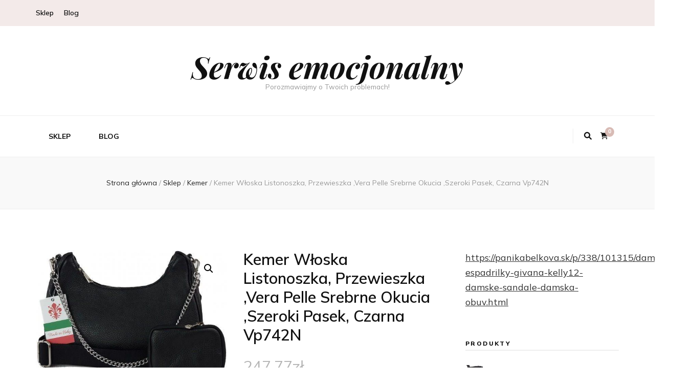

--- FILE ---
content_type: text/html; charset=UTF-8
request_url: https://serwisemocjonalny.pl/produkt/kemer-wloska-listonoszka-przewieszka-vera-pelle-srebrne-okucia-szeroki-pasek-czarna-vp742n/
body_size: 19237
content:
    <!DOCTYPE html>
    <html lang="pl-PL">
    <head itemscope itemtype="http://schema.org/WebSite">

    <meta charset="UTF-8">
    <meta name="viewport" content="width=device-width, initial-scale=1">
    <link rel="profile" href="http://gmpg.org/xfn/11">
    <title>Kemer Włoska Listonoszka, Przewieszka ,Vera Pelle Srebrne Okucia ,Szeroki Pasek, Czarna Vp742N &#8211; Serwis emocjonalny</title>
<meta name='robots' content='max-image-preview:large' />
<link rel='dns-prefetch' href='//fonts.googleapis.com' />
<link rel="alternate" type="application/rss+xml" title="Serwis emocjonalny &raquo; Kanał z wpisami" href="https://serwisemocjonalny.pl/feed/" />
<link rel="alternate" type="application/rss+xml" title="Serwis emocjonalny &raquo; Kanał z komentarzami" href="https://serwisemocjonalny.pl/comments/feed/" />
<link rel="alternate" type="application/rss+xml" title="Serwis emocjonalny &raquo; Kemer Włoska Listonoszka, Przewieszka ,Vera Pelle Srebrne Okucia ,Szeroki Pasek, Czarna Vp742N Kanał z komentarzami" href="https://serwisemocjonalny.pl/produkt/kemer-wloska-listonoszka-przewieszka-vera-pelle-srebrne-okucia-szeroki-pasek-czarna-vp742n/feed/" />
<link rel="alternate" title="oEmbed (JSON)" type="application/json+oembed" href="https://serwisemocjonalny.pl/wp-json/oembed/1.0/embed?url=https%3A%2F%2Fserwisemocjonalny.pl%2Fprodukt%2Fkemer-wloska-listonoszka-przewieszka-vera-pelle-srebrne-okucia-szeroki-pasek-czarna-vp742n%2F" />
<link rel="alternate" title="oEmbed (XML)" type="text/xml+oembed" href="https://serwisemocjonalny.pl/wp-json/oembed/1.0/embed?url=https%3A%2F%2Fserwisemocjonalny.pl%2Fprodukt%2Fkemer-wloska-listonoszka-przewieszka-vera-pelle-srebrne-okucia-szeroki-pasek-czarna-vp742n%2F&#038;format=xml" />
<style id='wp-img-auto-sizes-contain-inline-css' type='text/css'>
img:is([sizes=auto i],[sizes^="auto," i]){contain-intrinsic-size:3000px 1500px}
/*# sourceURL=wp-img-auto-sizes-contain-inline-css */
</style>
<style id='wp-emoji-styles-inline-css' type='text/css'>

	img.wp-smiley, img.emoji {
		display: inline !important;
		border: none !important;
		box-shadow: none !important;
		height: 1em !important;
		width: 1em !important;
		margin: 0 0.07em !important;
		vertical-align: -0.1em !important;
		background: none !important;
		padding: 0 !important;
	}
/*# sourceURL=wp-emoji-styles-inline-css */
</style>
<style id='wp-block-library-inline-css' type='text/css'>
:root{--wp-block-synced-color:#7a00df;--wp-block-synced-color--rgb:122,0,223;--wp-bound-block-color:var(--wp-block-synced-color);--wp-editor-canvas-background:#ddd;--wp-admin-theme-color:#007cba;--wp-admin-theme-color--rgb:0,124,186;--wp-admin-theme-color-darker-10:#006ba1;--wp-admin-theme-color-darker-10--rgb:0,107,160.5;--wp-admin-theme-color-darker-20:#005a87;--wp-admin-theme-color-darker-20--rgb:0,90,135;--wp-admin-border-width-focus:2px}@media (min-resolution:192dpi){:root{--wp-admin-border-width-focus:1.5px}}.wp-element-button{cursor:pointer}:root .has-very-light-gray-background-color{background-color:#eee}:root .has-very-dark-gray-background-color{background-color:#313131}:root .has-very-light-gray-color{color:#eee}:root .has-very-dark-gray-color{color:#313131}:root .has-vivid-green-cyan-to-vivid-cyan-blue-gradient-background{background:linear-gradient(135deg,#00d084,#0693e3)}:root .has-purple-crush-gradient-background{background:linear-gradient(135deg,#34e2e4,#4721fb 50%,#ab1dfe)}:root .has-hazy-dawn-gradient-background{background:linear-gradient(135deg,#faaca8,#dad0ec)}:root .has-subdued-olive-gradient-background{background:linear-gradient(135deg,#fafae1,#67a671)}:root .has-atomic-cream-gradient-background{background:linear-gradient(135deg,#fdd79a,#004a59)}:root .has-nightshade-gradient-background{background:linear-gradient(135deg,#330968,#31cdcf)}:root .has-midnight-gradient-background{background:linear-gradient(135deg,#020381,#2874fc)}:root{--wp--preset--font-size--normal:16px;--wp--preset--font-size--huge:42px}.has-regular-font-size{font-size:1em}.has-larger-font-size{font-size:2.625em}.has-normal-font-size{font-size:var(--wp--preset--font-size--normal)}.has-huge-font-size{font-size:var(--wp--preset--font-size--huge)}.has-text-align-center{text-align:center}.has-text-align-left{text-align:left}.has-text-align-right{text-align:right}.has-fit-text{white-space:nowrap!important}#end-resizable-editor-section{display:none}.aligncenter{clear:both}.items-justified-left{justify-content:flex-start}.items-justified-center{justify-content:center}.items-justified-right{justify-content:flex-end}.items-justified-space-between{justify-content:space-between}.screen-reader-text{border:0;clip-path:inset(50%);height:1px;margin:-1px;overflow:hidden;padding:0;position:absolute;width:1px;word-wrap:normal!important}.screen-reader-text:focus{background-color:#ddd;clip-path:none;color:#444;display:block;font-size:1em;height:auto;left:5px;line-height:normal;padding:15px 23px 14px;text-decoration:none;top:5px;width:auto;z-index:100000}html :where(.has-border-color){border-style:solid}html :where([style*=border-top-color]){border-top-style:solid}html :where([style*=border-right-color]){border-right-style:solid}html :where([style*=border-bottom-color]){border-bottom-style:solid}html :where([style*=border-left-color]){border-left-style:solid}html :where([style*=border-width]){border-style:solid}html :where([style*=border-top-width]){border-top-style:solid}html :where([style*=border-right-width]){border-right-style:solid}html :where([style*=border-bottom-width]){border-bottom-style:solid}html :where([style*=border-left-width]){border-left-style:solid}html :where(img[class*=wp-image-]){height:auto;max-width:100%}:where(figure){margin:0 0 1em}html :where(.is-position-sticky){--wp-admin--admin-bar--position-offset:var(--wp-admin--admin-bar--height,0px)}@media screen and (max-width:600px){html :where(.is-position-sticky){--wp-admin--admin-bar--position-offset:0px}}

/*# sourceURL=wp-block-library-inline-css */
</style><style id='global-styles-inline-css' type='text/css'>
:root{--wp--preset--aspect-ratio--square: 1;--wp--preset--aspect-ratio--4-3: 4/3;--wp--preset--aspect-ratio--3-4: 3/4;--wp--preset--aspect-ratio--3-2: 3/2;--wp--preset--aspect-ratio--2-3: 2/3;--wp--preset--aspect-ratio--16-9: 16/9;--wp--preset--aspect-ratio--9-16: 9/16;--wp--preset--color--black: #000000;--wp--preset--color--cyan-bluish-gray: #abb8c3;--wp--preset--color--white: #ffffff;--wp--preset--color--pale-pink: #f78da7;--wp--preset--color--vivid-red: #cf2e2e;--wp--preset--color--luminous-vivid-orange: #ff6900;--wp--preset--color--luminous-vivid-amber: #fcb900;--wp--preset--color--light-green-cyan: #7bdcb5;--wp--preset--color--vivid-green-cyan: #00d084;--wp--preset--color--pale-cyan-blue: #8ed1fc;--wp--preset--color--vivid-cyan-blue: #0693e3;--wp--preset--color--vivid-purple: #9b51e0;--wp--preset--gradient--vivid-cyan-blue-to-vivid-purple: linear-gradient(135deg,rgb(6,147,227) 0%,rgb(155,81,224) 100%);--wp--preset--gradient--light-green-cyan-to-vivid-green-cyan: linear-gradient(135deg,rgb(122,220,180) 0%,rgb(0,208,130) 100%);--wp--preset--gradient--luminous-vivid-amber-to-luminous-vivid-orange: linear-gradient(135deg,rgb(252,185,0) 0%,rgb(255,105,0) 100%);--wp--preset--gradient--luminous-vivid-orange-to-vivid-red: linear-gradient(135deg,rgb(255,105,0) 0%,rgb(207,46,46) 100%);--wp--preset--gradient--very-light-gray-to-cyan-bluish-gray: linear-gradient(135deg,rgb(238,238,238) 0%,rgb(169,184,195) 100%);--wp--preset--gradient--cool-to-warm-spectrum: linear-gradient(135deg,rgb(74,234,220) 0%,rgb(151,120,209) 20%,rgb(207,42,186) 40%,rgb(238,44,130) 60%,rgb(251,105,98) 80%,rgb(254,248,76) 100%);--wp--preset--gradient--blush-light-purple: linear-gradient(135deg,rgb(255,206,236) 0%,rgb(152,150,240) 100%);--wp--preset--gradient--blush-bordeaux: linear-gradient(135deg,rgb(254,205,165) 0%,rgb(254,45,45) 50%,rgb(107,0,62) 100%);--wp--preset--gradient--luminous-dusk: linear-gradient(135deg,rgb(255,203,112) 0%,rgb(199,81,192) 50%,rgb(65,88,208) 100%);--wp--preset--gradient--pale-ocean: linear-gradient(135deg,rgb(255,245,203) 0%,rgb(182,227,212) 50%,rgb(51,167,181) 100%);--wp--preset--gradient--electric-grass: linear-gradient(135deg,rgb(202,248,128) 0%,rgb(113,206,126) 100%);--wp--preset--gradient--midnight: linear-gradient(135deg,rgb(2,3,129) 0%,rgb(40,116,252) 100%);--wp--preset--font-size--small: 13px;--wp--preset--font-size--medium: 20px;--wp--preset--font-size--large: 36px;--wp--preset--font-size--x-large: 42px;--wp--preset--spacing--20: 0.44rem;--wp--preset--spacing--30: 0.67rem;--wp--preset--spacing--40: 1rem;--wp--preset--spacing--50: 1.5rem;--wp--preset--spacing--60: 2.25rem;--wp--preset--spacing--70: 3.38rem;--wp--preset--spacing--80: 5.06rem;--wp--preset--shadow--natural: 6px 6px 9px rgba(0, 0, 0, 0.2);--wp--preset--shadow--deep: 12px 12px 50px rgba(0, 0, 0, 0.4);--wp--preset--shadow--sharp: 6px 6px 0px rgba(0, 0, 0, 0.2);--wp--preset--shadow--outlined: 6px 6px 0px -3px rgb(255, 255, 255), 6px 6px rgb(0, 0, 0);--wp--preset--shadow--crisp: 6px 6px 0px rgb(0, 0, 0);}:where(.is-layout-flex){gap: 0.5em;}:where(.is-layout-grid){gap: 0.5em;}body .is-layout-flex{display: flex;}.is-layout-flex{flex-wrap: wrap;align-items: center;}.is-layout-flex > :is(*, div){margin: 0;}body .is-layout-grid{display: grid;}.is-layout-grid > :is(*, div){margin: 0;}:where(.wp-block-columns.is-layout-flex){gap: 2em;}:where(.wp-block-columns.is-layout-grid){gap: 2em;}:where(.wp-block-post-template.is-layout-flex){gap: 1.25em;}:where(.wp-block-post-template.is-layout-grid){gap: 1.25em;}.has-black-color{color: var(--wp--preset--color--black) !important;}.has-cyan-bluish-gray-color{color: var(--wp--preset--color--cyan-bluish-gray) !important;}.has-white-color{color: var(--wp--preset--color--white) !important;}.has-pale-pink-color{color: var(--wp--preset--color--pale-pink) !important;}.has-vivid-red-color{color: var(--wp--preset--color--vivid-red) !important;}.has-luminous-vivid-orange-color{color: var(--wp--preset--color--luminous-vivid-orange) !important;}.has-luminous-vivid-amber-color{color: var(--wp--preset--color--luminous-vivid-amber) !important;}.has-light-green-cyan-color{color: var(--wp--preset--color--light-green-cyan) !important;}.has-vivid-green-cyan-color{color: var(--wp--preset--color--vivid-green-cyan) !important;}.has-pale-cyan-blue-color{color: var(--wp--preset--color--pale-cyan-blue) !important;}.has-vivid-cyan-blue-color{color: var(--wp--preset--color--vivid-cyan-blue) !important;}.has-vivid-purple-color{color: var(--wp--preset--color--vivid-purple) !important;}.has-black-background-color{background-color: var(--wp--preset--color--black) !important;}.has-cyan-bluish-gray-background-color{background-color: var(--wp--preset--color--cyan-bluish-gray) !important;}.has-white-background-color{background-color: var(--wp--preset--color--white) !important;}.has-pale-pink-background-color{background-color: var(--wp--preset--color--pale-pink) !important;}.has-vivid-red-background-color{background-color: var(--wp--preset--color--vivid-red) !important;}.has-luminous-vivid-orange-background-color{background-color: var(--wp--preset--color--luminous-vivid-orange) !important;}.has-luminous-vivid-amber-background-color{background-color: var(--wp--preset--color--luminous-vivid-amber) !important;}.has-light-green-cyan-background-color{background-color: var(--wp--preset--color--light-green-cyan) !important;}.has-vivid-green-cyan-background-color{background-color: var(--wp--preset--color--vivid-green-cyan) !important;}.has-pale-cyan-blue-background-color{background-color: var(--wp--preset--color--pale-cyan-blue) !important;}.has-vivid-cyan-blue-background-color{background-color: var(--wp--preset--color--vivid-cyan-blue) !important;}.has-vivid-purple-background-color{background-color: var(--wp--preset--color--vivid-purple) !important;}.has-black-border-color{border-color: var(--wp--preset--color--black) !important;}.has-cyan-bluish-gray-border-color{border-color: var(--wp--preset--color--cyan-bluish-gray) !important;}.has-white-border-color{border-color: var(--wp--preset--color--white) !important;}.has-pale-pink-border-color{border-color: var(--wp--preset--color--pale-pink) !important;}.has-vivid-red-border-color{border-color: var(--wp--preset--color--vivid-red) !important;}.has-luminous-vivid-orange-border-color{border-color: var(--wp--preset--color--luminous-vivid-orange) !important;}.has-luminous-vivid-amber-border-color{border-color: var(--wp--preset--color--luminous-vivid-amber) !important;}.has-light-green-cyan-border-color{border-color: var(--wp--preset--color--light-green-cyan) !important;}.has-vivid-green-cyan-border-color{border-color: var(--wp--preset--color--vivid-green-cyan) !important;}.has-pale-cyan-blue-border-color{border-color: var(--wp--preset--color--pale-cyan-blue) !important;}.has-vivid-cyan-blue-border-color{border-color: var(--wp--preset--color--vivid-cyan-blue) !important;}.has-vivid-purple-border-color{border-color: var(--wp--preset--color--vivid-purple) !important;}.has-vivid-cyan-blue-to-vivid-purple-gradient-background{background: var(--wp--preset--gradient--vivid-cyan-blue-to-vivid-purple) !important;}.has-light-green-cyan-to-vivid-green-cyan-gradient-background{background: var(--wp--preset--gradient--light-green-cyan-to-vivid-green-cyan) !important;}.has-luminous-vivid-amber-to-luminous-vivid-orange-gradient-background{background: var(--wp--preset--gradient--luminous-vivid-amber-to-luminous-vivid-orange) !important;}.has-luminous-vivid-orange-to-vivid-red-gradient-background{background: var(--wp--preset--gradient--luminous-vivid-orange-to-vivid-red) !important;}.has-very-light-gray-to-cyan-bluish-gray-gradient-background{background: var(--wp--preset--gradient--very-light-gray-to-cyan-bluish-gray) !important;}.has-cool-to-warm-spectrum-gradient-background{background: var(--wp--preset--gradient--cool-to-warm-spectrum) !important;}.has-blush-light-purple-gradient-background{background: var(--wp--preset--gradient--blush-light-purple) !important;}.has-blush-bordeaux-gradient-background{background: var(--wp--preset--gradient--blush-bordeaux) !important;}.has-luminous-dusk-gradient-background{background: var(--wp--preset--gradient--luminous-dusk) !important;}.has-pale-ocean-gradient-background{background: var(--wp--preset--gradient--pale-ocean) !important;}.has-electric-grass-gradient-background{background: var(--wp--preset--gradient--electric-grass) !important;}.has-midnight-gradient-background{background: var(--wp--preset--gradient--midnight) !important;}.has-small-font-size{font-size: var(--wp--preset--font-size--small) !important;}.has-medium-font-size{font-size: var(--wp--preset--font-size--medium) !important;}.has-large-font-size{font-size: var(--wp--preset--font-size--large) !important;}.has-x-large-font-size{font-size: var(--wp--preset--font-size--x-large) !important;}
/*# sourceURL=global-styles-inline-css */
</style>

<style id='classic-theme-styles-inline-css' type='text/css'>
/*! This file is auto-generated */
.wp-block-button__link{color:#fff;background-color:#32373c;border-radius:9999px;box-shadow:none;text-decoration:none;padding:calc(.667em + 2px) calc(1.333em + 2px);font-size:1.125em}.wp-block-file__button{background:#32373c;color:#fff;text-decoration:none}
/*# sourceURL=/wp-includes/css/classic-themes.min.css */
</style>
<link rel='stylesheet' id='photoswipe-css' href='https://serwisemocjonalny.pl/wp-content/plugins/woocommerce/assets/css/photoswipe/photoswipe.min.css?ver=6.4.1' type='text/css' media='all' />
<link rel='stylesheet' id='photoswipe-default-skin-css' href='https://serwisemocjonalny.pl/wp-content/plugins/woocommerce/assets/css/photoswipe/default-skin/default-skin.min.css?ver=6.4.1' type='text/css' media='all' />
<link rel='stylesheet' id='woocommerce-layout-css' href='https://serwisemocjonalny.pl/wp-content/plugins/woocommerce/assets/css/woocommerce-layout.css?ver=6.4.1' type='text/css' media='all' />
<link rel='stylesheet' id='woocommerce-smallscreen-css' href='https://serwisemocjonalny.pl/wp-content/plugins/woocommerce/assets/css/woocommerce-smallscreen.css?ver=6.4.1' type='text/css' media='only screen and (max-width: 768px)' />
<link rel='stylesheet' id='woocommerce-general-css' href='https://serwisemocjonalny.pl/wp-content/plugins/woocommerce/assets/css/woocommerce.css?ver=6.4.1' type='text/css' media='all' />
<style id='woocommerce-inline-inline-css' type='text/css'>
.woocommerce form .form-row .required { visibility: visible; }
/*# sourceURL=woocommerce-inline-inline-css */
</style>
<link rel='stylesheet' id='animate-css' href='https://serwisemocjonalny.pl/wp-content/themes/blossom-feminine/css/animate.min.css?ver=3.5.2' type='text/css' media='all' />
<link rel='stylesheet' id='blossom-feminine-style-css' href='https://serwisemocjonalny.pl/wp-content/themes/blossom-feminine/style.css?ver=6.9' type='text/css' media='all' />
<link rel='stylesheet' id='blossom-beauty-css' href='https://serwisemocjonalny.pl/wp-content/themes/blossom-beauty/style.css?ver=1.1.2' type='text/css' media='all' />
<link rel='stylesheet' id='owl-carousel-css' href='https://serwisemocjonalny.pl/wp-content/themes/blossom-feminine/css/owl.carousel.min.css?ver=2.2.1' type='text/css' media='all' />
<link rel='stylesheet' id='blossom-feminine-google-fonts-css' href='https://fonts.googleapis.com/css?family=Mulish%3A200%2C300%2Cregular%2C500%2C600%2C700%2C800%2C900%2C200italic%2C300italic%2Citalic%2C500italic%2C600italic%2C700italic%2C800italic%2C900italic%7CEB+Garamond%3Aregular%2C500%2C600%2C700%2C800%2Citalic%2C500italic%2C600italic%2C700italic%2C800italic%7CPlayfair+Display%3A700italic' type='text/css' media='all' />
<link rel='stylesheet' id='blossom-feminine-woocommerce-style-css' href='https://serwisemocjonalny.pl/wp-content/themes/blossom-feminine/css/woocommerce.min.css?ver=1.1.2' type='text/css' media='all' />
<script type="text/javascript" src="https://serwisemocjonalny.pl/wp-includes/js/jquery/jquery.min.js?ver=3.7.1" id="jquery-core-js"></script>
<script type="text/javascript" src="https://serwisemocjonalny.pl/wp-includes/js/jquery/jquery-migrate.min.js?ver=3.4.1" id="jquery-migrate-js"></script>
<link rel="https://api.w.org/" href="https://serwisemocjonalny.pl/wp-json/" /><link rel="alternate" title="JSON" type="application/json" href="https://serwisemocjonalny.pl/wp-json/wp/v2/product/1446" /><link rel="EditURI" type="application/rsd+xml" title="RSD" href="https://serwisemocjonalny.pl/xmlrpc.php?rsd" />
<meta name="generator" content="WordPress 6.9" />
<meta name="generator" content="WooCommerce 6.4.1" />
<link rel="canonical" href="https://serwisemocjonalny.pl/produkt/kemer-wloska-listonoszka-przewieszka-vera-pelle-srebrne-okucia-szeroki-pasek-czarna-vp742n/" />
<link rel='shortlink' href='https://serwisemocjonalny.pl/?p=1446' />
<link rel="pingback" href="https://serwisemocjonalny.pl/xmlrpc.php">	<noscript><style>.woocommerce-product-gallery{ opacity: 1 !important; }</style></noscript>
	<style type='text/css' media='all'>     
    .content-newsletter .blossomthemes-email-newsletter-wrapper.bg-img:after,
    .widget_blossomthemes_email_newsletter_widget .blossomthemes-email-newsletter-wrapper:after{
        background: rgba(216, 187, 181, 0.8);    }
    
    /* primary color */
    a{
        color: #d8bbb5;
    }
    
    a:hover,
    a:focus{
        color: #d8bbb5;
    }

    .secondary-nav ul li a:hover,
    .secondary-nav ul li a:focus,
    .secondary-nav ul li:hover > a,
    .secondary-nav ul li:focus > a,
    .secondary-nav .current_page_item > a,
    .secondary-nav .current-menu-item > a,
    .secondary-nav .current_page_ancestor > a,
    .secondary-nav .current-menu-ancestor > a,
    .header-t .social-networks li a:hover,
    .header-t .social-networks li a:focus,
    .main-navigation ul li a:hover,
    .main-navigation ul li a:focus,
    .main-navigation ul li:hover > a,
    .main-navigation ul li:focus > a,
    .main-navigation .current_page_item > a,
    .main-navigation .current-menu-item > a,
    .main-navigation .current_page_ancestor > a,
    .main-navigation .current-menu-ancestor > a,
    .banner .banner-text .title a:hover,
    .banner .banner-text .title a:focus,
    #primary .post .text-holder .entry-header .entry-title a:hover,
    #primary .post .text-holder .entry-header .entry-title a:focus,
    .widget ul li a:hover,
    .widget ul li a:focus,
    .site-footer .widget ul li a:hover,
    .site-footer .widget ul li a:focus,
    #crumbs a:hover,
    #crumbs a:focus,
    .related-post .post .text-holder .cat-links a:hover,
    .related-post .post .text-holder .cat-links a:focus,
    .related-post .post .text-holder .entry-title a:hover,
    .related-post .post .text-holder .entry-title a:focus,
    .comments-area .comment-body .comment-metadata a:hover,
    .comments-area .comment-body .comment-metadata a:focus,
    .search #primary .search-post .text-holder .entry-header .entry-title a:hover,
    .search #primary .search-post .text-holder .entry-header .entry-title a:focus,
    .site-title a:hover,
    .site-title a:focus,
    .widget_bttk_popular_post ul li .entry-header .entry-meta a:hover,
    .widget_bttk_popular_post ul li .entry-header .entry-meta a:focus,
    .widget_bttk_pro_recent_post ul li .entry-header .entry-meta a:hover,
    .widget_bttk_pro_recent_post ul li .entry-header .entry-meta a:focus,
    .widget_bttk_posts_category_slider_widget .carousel-title .title a:hover,
    .widget_bttk_posts_category_slider_widget .carousel-title .title a:focus,
    .site-footer .widget_bttk_posts_category_slider_widget .carousel-title .title a:hover,
    .site-footer .widget_bttk_posts_category_slider_widget .carousel-title .title a:focus,
    .portfolio-sorting .button:hover,
    .portfolio-sorting .button:focus,
    .portfolio-sorting .button.is-checked,
    .portfolio-item .portfolio-img-title a:hover,
    .portfolio-item .portfolio-img-title a:focus,
    .portfolio-item .portfolio-cat a:hover,
    .portfolio-item .portfolio-cat a:focus,
    .entry-header .portfolio-cat a:hover,
    .entry-header .portfolio-cat a:focus,
    .header-layout-two .header-b .social-networks li a:hover, 
    .header-layout-two .header-b .social-networks li a:focus,
    #primary .post .text-holder .entry-header .entry-meta a:hover,
    .underline .entry-content a:hover{
        color: #d8bbb5;
    }

    .navigation.pagination .page-numbers:hover,
    .navigation.pagination .page-numbers:focus,
    .widget_calendar caption,
    .widget_calendar table tbody td a,
    .widget_tag_cloud .tagcloud a:hover,
    .widget_tag_cloud .tagcloud a:focus,
    #blossom-top,
    .single #primary .post .entry-footer .tags a:hover,
    .single #primary .post .entry-footer .tags a:focus,
    .error-holder .page-content a:hover,
    .error-holder .page-content a:focus,
    .widget_bttk_author_bio .readmore:hover,
    .widget_bttk_author_bio .readmore:focus,
    .widget_bttk_social_links ul li a:hover,
    .widget_bttk_social_links ul li a:focus,
    .widget_bttk_image_text_widget ul li .btn-readmore:hover,
    .widget_bttk_image_text_widget ul li .btn-readmore:focus,
    .widget_bttk_custom_categories ul li a:hover .post-count,
    .widget_bttk_custom_categories ul li a:hover:focus .post-count,
    .content-instagram ul li .instagram-meta .like,
    .content-instagram ul li .instagram-meta .comment,
    #secondary .widget_blossomtheme_featured_page_widget .text-holder .btn-readmore:hover,
    #secondary .widget_blossomtheme_featured_page_widget .text-holder .btn-readmore:focus,
    #secondary .widget_blossomtheme_companion_cta_widget .btn-cta:hover,
    #secondary .widget_blossomtheme_companion_cta_widget .btn-cta:focus,
    #secondary .widget_bttk_icon_text_widget .text-holder .btn-readmore:hover,
    #secondary .widget_bttk_icon_text_widget .text-holder .btn-readmore:focus,
    .site-footer .widget_blossomtheme_companion_cta_widget .btn-cta:hover,
    .site-footer .widget_blossomtheme_companion_cta_widget .btn-cta:focus,
    .site-footer .widget_blossomtheme_featured_page_widget .text-holder .btn-readmore:hover,
    .site-footer .widget_blossomtheme_featured_page_widget .text-holder .btn-readmore:focus,
    .site-footer .widget_bttk_icon_text_widget .text-holder .btn-readmore:hover,
    .site-footer .widget_bttk_icon_text_widget .text-holder .btn-readmore:focus,
    .header-layout-two .header-b .tools .cart .count,
    #primary .post .text-holder .entry-header .cat-links a:hover,
    .widget_bttk_popular_post .style-two li .entry-header .cat-links a:hover, 
    .widget_bttk_pro_recent_post .style-two li .entry-header .cat-links a:hover, 
    .widget_bttk_popular_post .style-three li .entry-header .cat-links a:hover,
    .widget_bttk_pro_recent_post .style-three li .entry-header .cat-links a:hover, .widget_bttk_posts_category_slider_widget .carousel-title .cat-links a:hover,
    .widget_bttk_posts_category_slider_widget .owl-theme .owl-prev:hover, .widget_bttk_posts_category_slider_widget .owl-theme .owl-prev:focus, .widget_bttk_posts_category_slider_widget .owl-theme .owl-next:hover, .widget_bttk_posts_category_slider_widget .owl-theme .owl-next:focus,
    .banner .owl-nav .owl-prev:hover, 
    .banner .owl-nav .owl-next:hover,
    .banner .banner-text .cat-links a:hover,
    button:hover, input[type="button"]:hover, 
    input[type="reset"]:hover, input[type="submit"]:hover, 
    button:focus, input[type="button"]:focus, 
    input[type="reset"]:focus, 
    input[type="submit"]:focus,
    .category-section .col .img-holder:hover .text-holder span,
    .widget_bttk_author_bio .author-socicons li:hover,
    .owl-theme .owl-nav [class*=owl-]:hover,
    #primary .post .entry-content .highlight, 
    #primary .page .entry-content .highlight, 
    .widget_bttk_posts_category_slider_widget .owl-theme .owl-nav [class*="owl-"]:hover{
        background: #d8bbb5;
    }

    .navigation.pagination .page-numbers.current,
    .post-navigation .nav-links .nav-previous a:hover,
    .post-navigation .nav-links .nav-next a:hover,
    .post-navigation .nav-links .nav-previous a:focus,
    .post-navigation .nav-links .nav-next a:focus,
    .content-newsletter .blossomthemes-email-newsletter-wrapper form input[type="submit"]:hover, .content-newsletter .blossomthemes-email-newsletter-wrapper form input[type="submit"]:focus{
        background: #d8bbb5;
        border-color: #d8bbb5;
    }
    .content-newsletter .blossomthemes-email-newsletter-wrapper form input[type="submit"]:hover, .content-newsletter .blossomthemes-email-newsletter-wrapper form input[type="submit"]:focus{
        color: #fff;
    }

    #primary .post .entry-content blockquote,
    #primary .page .entry-content blockquote{
        border-bottom-color: #d8bbb5;
        border-top-color: #d8bbb5;
    }

    #primary .post .entry-content .pull-left,
    #primary .page .entry-content .pull-left,
    #primary .post .entry-content .pull-right,
    #primary .page .entry-content .pull-right{border-left-color: #d8bbb5;}

    .error-holder .page-content h2{
        text-shadow: 6px 6px 0 #d8bbb5;
    }

    .category-section .col .img-holder:hover .text-holder,
    button:hover, input[type="button"]:hover, 
    input[type="reset"]:hover, 
    input[type="submit"]:hover, 
    button:focus, 
    input[type="button"]:focus, 
    input[type="reset"]:focus, 
    input[type="submit"]:focus{
        border-color: #d8bbb5;
    }

	#primary .post .text-holder .entry-footer .btn-readmore:hover svg path,
 	#primary .post .text-holder .entry-footer .btn-readmore:focus svg path{
 		fill: #d8bbb5;
 	}
    .header-layout-two .header-t,
    #primary .post .text-holder .entry-header .cat-links a,
    .widget_bttk_popular_post .style-two li .entry-header .cat-links a, 
    .widget_bttk_pro_recent_post .style-two li .entry-header .cat-links a,
    .widget_bttk_popular_post .style-three li .entry-header .cat-links a, 
    .widget_bttk_pro_recent_post .style-three li .entry-header .cat-links a,
    .widget_bttk_popular_post .style-two li .entry-header .cat-links a, 
    .widget_bttk_pro_recent_post .style-two li .entry-header .cat-links a, 
    .widget_bttk_popular_post .style-three li .entry-header .cat-links a, 
    .widget_bttk_pro_recent_post .style-three li .entry-header .cat-links a, 
    .widget_bttk_posts_category_slider_widget .carousel-title .cat-links a,
    .content-instagram{
        background: rgba(216, 187, 181, 0.3);    }
    .widget_bttk_author_bio .author-socicons li,
    .widget_bttk_author_bio .author-socicons li:last-child,
    .navigation.pagination .page-numbers{
        border-color: rgba(216, 187, 181, 0.3);    }

    
    body,
    button,
    input,
    select,
    optgroup,
    textarea{
        font-family : Mulish;
        font-size   : 18px;
    }

    .widget_bttk_pro_recent_post ul li .entry-header .entry-title,
    .widget_bttk_posts_category_slider_widget .carousel-title .title,
    .widget_blossomthemes_email_newsletter_widget .blossomthemes-email-newsletter-wrapper .text-holder h3,
    #secondary .widget_bttk_testimonial_widget .text-holder .name,
    #secondary .widget_bttk_description_widget .text-holder .name,
    .site-footer .widget_bttk_description_widget .text-holder .name,
    .site-footer .widget_bttk_testimonial_widget .text-holder .name, 
    .widget_bttk_popular_post ul li .entry-header .entry-title, 
    .widget_bttk_author_bio .title-holder {
        font-family : Mulish;
    }

    .banner .banner-text .title,
    #primary .sticky .text-holder .entry-header .entry-title,
    #primary .post .text-holder .entry-header .entry-title,
    .author-section .text-holder .title,
    .post-navigation .nav-links .nav-previous .post-title,
    .post-navigation .nav-links .nav-next .post-title,
    .related-post .post .text-holder .entry-title,
    .comments-area .comments-title,
    .comments-area .comment-body .fn,
    .comments-area .comment-reply-title,
    .page-header .page-title,
    #primary .post .entry-content blockquote,
    #primary .page .entry-content blockquote,
    #primary .post .entry-content .pull-left,
    #primary .page .entry-content .pull-left,
    #primary .post .entry-content .pull-right,
    #primary .page .entry-content .pull-right,
    #primary .post .entry-content h1,
    #primary .page .entry-content h1,
    #primary .post .entry-content h2,
    #primary .page .entry-content h2,
    #primary .post .entry-content h3,
    #primary .page .entry-content h3,
    #primary .post .entry-content h4,
    #primary .page .entry-content h4,
    #primary .post .entry-content h5,
    #primary .page .entry-content h5,
    #primary .post .entry-content h6,
    #primary .page .entry-content h6,
    .search #primary .search-post .text-holder .entry-header .entry-title,
    .error-holder .page-content h2,
    .portfolio-text-holder .portfolio-img-title,
    .portfolio-holder .entry-header .entry-title,
    .single-blossom-portfolio .post-navigation .nav-previous a,
    .single-blossom-portfolio .post-navigation .nav-next a,
    .related-portfolio-title,
    .content-instagram .insta-title,
    .content-newsletter .blossomthemes-email-newsletter-wrapper .text-holder h3{
        font-family: EB Garamond;
    }

    .site-title{
        font-size   : 60px;
        font-family : Playfair Display;
        font-weight : 700;
        font-style  : italic;
    }
    
            .woocommerce ul.products li.product .add_to_cart_button:hover,
        .woocommerce ul.products li.product .add_to_cart_button:focus,
        .woocommerce ul.products li.product .product_type_external:hover,
        .woocommerce ul.products li.product .product_type_external:focus,
        .woocommerce nav.woocommerce-pagination ul li a:hover,
        .woocommerce nav.woocommerce-pagination ul li a:focus,
        .woocommerce #secondary .widget_shopping_cart .buttons .button:hover,
        .woocommerce #secondary .widget_shopping_cart .buttons .button:focus,
        .woocommerce #secondary .widget_price_filter .price_slider_amount .button:hover,
        .woocommerce #secondary .widget_price_filter .price_slider_amount .button:focus,
        .woocommerce #secondary .widget_price_filter .ui-slider .ui-slider-range,
        .woocommerce div.product form.cart .single_add_to_cart_button:hover,
        .woocommerce div.product form.cart .single_add_to_cart_button:focus,
        .woocommerce div.product .cart .single_add_to_cart_button.alt:hover,
        .woocommerce div.product .cart .single_add_to_cart_button.alt:focus,
        .woocommerce .woocommerce-message .button:hover,
        .woocommerce .woocommerce-message .button:focus,
        .woocommerce-cart #primary .page .entry-content .cart_totals .checkout-button:hover,
        .woocommerce-cart #primary .page .entry-content .cart_totals .checkout-button:focus,
        .woocommerce-checkout .woocommerce .woocommerce-info,
        .header-t .tools .cart .count,
        .woocommerce ul.products li.product .added_to_cart:focus, 
        .woocommerce ul.products li.product .added_to_cart:hover{
            background: #d8bbb5;
        }

        .woocommerce nav.woocommerce-pagination ul li a{
            border-color: #d8bbb5;
        }

        .woocommerce nav.woocommerce-pagination ul li span.current{
            background: #d8bbb5;
            border-color: #d8bbb5;
        }

        .woocommerce div.product .entry-summary .product_meta .posted_in a:hover,
        .woocommerce div.product .entry-summary .product_meta .posted_in a:focus,
        .woocommerce div.product .entry-summary .product_meta .tagged_as a:hover,
        .woocommerce div.product .entry-summary .product_meta .tagged_as a:focus{
            color: #d8bbb5;
        }
            
               
    </style>		<style type="text/css" id="wp-custom-css">
			.woocommerce ul.products li.product a img {
    object-fit: contain;
        height: 230px;
}

.woocommerce ul.products li.product .woocommerce-loop-product__title {
    height: 90px;
    overflow: hidden;
    margin-bottom: 1rem;
}

.wc-block-grid__product-title {
    height: 140px;
    overflow: hidden;
}		</style>
		
</head>

<body class="wp-singular product-template-default single single-product postid-1446 wp-theme-blossom-feminine wp-child-theme-blossom-beauty theme-blossom-feminine woocommerce woocommerce-page woocommerce-no-js underline rightsidebar" itemscope itemtype="http://schema.org/WebPage">
	
    <div id="page" class="site"><a aria-label="przejdź do treści" class="skip-link" href="#content">Przejdź do treści</a>
    	<header id="masthead" class="site-header wow fadeIn header-layout-two" data-wow-delay="0.1s" itemscope itemtype="http://schema.org/WPHeader">
		<div class="header-holder">
			<div class="header-t">
				<div class="container">			
					                        <div id="secondary-toggle-button"><button aria-label="przycisk przełączania menu drugorzędnego" id="secondary-toggle-button" data-toggle-target=".menu-modal" data-toggle-body-class="showing-menu-modal" aria-expanded="false" data-set-focus=".close-nav-toggle"><i class="fa fa-bars"></i></button></div>  
                                  
					<nav id="secondary-navigation" class="secondary-nav" itemscope itemtype="http://schema.org/SiteNavigationElement">
                        <div class="secondary-menu-list menu-modal cover-modal" data-modal-target-string=".menu-modal">
                            <button class="close close-nav-toggle" data-toggle-target=".menu-modal" data-toggle-body-class="showing-menu-modal" aria-expanded="false" data-set-focus=".menu-modal">
                                <span class="toggle-bar"></span>
                                <span class="toggle-bar"></span>
                            </button>
                            <div class="mobile-menu" aria-label="Urządzenie przenośne">
                                <div class="menu-main-container"><ul id="secondary-menu" class="menu-modal"><li id="menu-item-294" class="menu-item menu-item-type-post_type menu-item-object-page menu-item-home current_page_parent menu-item-294"><a href="https://serwisemocjonalny.pl/">Sklep</a></li>
<li id="menu-item-295" class="menu-item menu-item-type-post_type menu-item-object-page menu-item-295"><a href="https://serwisemocjonalny.pl/blog/">Blog</a></li>
</ul></div>                            </div>
                        </div>                    
                    </nav><!-- #secondary-navigation -->            
					<div class="right">
						<div class="tools">
							   
						</div>
						                
					</div>            
				</div>
			</div><!-- .header-t -->
		</div>
		<div class="header-m" >
			<div class="container" itemscope itemtype="http://schema.org/Organization">
									<p class="site-title" itemprop="name"><a href="https://serwisemocjonalny.pl/" rel="home" itemprop="url">Serwis emocjonalny</a></p>
										<p class="site-description" itemprop="description">Porozmawiajmy o Twoich problemach!</p>
							</div>
		</div><!-- .header-m -->

		<div class="header-b">
			<div class="container">
				<button aria-label="przycisk przełączania menu głównego" id="primary-toggle-button" data-toggle-target=".main-menu-modal" data-toggle-body-class="showing-main-menu-modal" aria-expanded="false" data-set-focus=".close-main-nav-toggle"><i class="fa fa-bars"></i></button>
                <nav id="site-navigation" class="main-navigation" itemscope itemtype="http://schema.org/SiteNavigationElement">
                    <div class="primary-menu-list main-menu-modal cover-modal" data-modal-target-string=".main-menu-modal">
                        <button class="close close-main-nav-toggle" data-toggle-target=".main-menu-modal" data-toggle-body-class="showing-main-menu-modal" aria-expanded="false" data-set-focus=".main-menu-modal"><i class="fa fa-times"></i>Zamknij</button>
                        <div class="mobile-menu" aria-label="Urządzenie przenośne">
                            <div class="menu-main-container"><ul id="primary-menu" class="main-menu-modal"><li class="menu-item menu-item-type-post_type menu-item-object-page menu-item-home current_page_parent menu-item-294"><a href="https://serwisemocjonalny.pl/">Sklep</a></li>
<li class="menu-item menu-item-type-post_type menu-item-object-page menu-item-295"><a href="https://serwisemocjonalny.pl/blog/">Blog</a></li>
</ul></div>                        </div>
                    </div>
                </nav><!-- #site-navigation --> 
										<div class="tools">
							<div class="form-section">
									<button aria-label="przycisk przełączania wyszukiwania" id="btn-search" class="search-toggle" data-toggle-target=".search-modal" data-toggle-body-class="showing-search-modal" data-set-focus=".search-modal .search-field" aria-expanded="false">
                                        <i class="fas fa-search"></i>
                                    </button>
                                    <div class="form-holder search-modal cover-modal" data-modal-target-string=".search-modal">
                                        <div class="form-holder-inner">
                                            <form role="search" method="get" class="search-form" action="https://serwisemocjonalny.pl/">
				<label>
					<span class="screen-reader-text">Szukaj:</span>
					<input type="search" class="search-field" placeholder="Szukaj &hellip;" value="" name="s" />
				</label>
				<input type="submit" class="search-submit" value="Szukaj" />
			</form>                        
                                        </div>
                                    </div>
								</div>
							    <div class="cart">                                   	
        <a href="https://serwisemocjonalny.pl/koszyk/" title="Zobacz zawartość koszyka">
            <span><i class="fa fa-shopping-cart"></i></span>
            <span class="count">0</span>
        </a>
	</div>    
                        
						</div>                                               
							</div>
		</div><!-- .header-b -->
	</header><!-- #masthead -->
	    <div class="top-bar">
		<div class="container">
			    <header class="page-header">
        </header><!-- .page-header -->
    <div class="breadcrumb-wrapper">
                <div id="crumbs" itemscope itemtype="http://schema.org/BreadcrumbList"> 
                    <span itemprop="itemListElement" itemscope itemtype="http://schema.org/ListItem">
                        <a itemprop="item" href="https://serwisemocjonalny.pl"><span itemprop="name">Strona główna</span></a>
                        <meta itemprop="position" content="1" />
                        <span class="separator">/</span>
                    </span> <span itemprop="itemListElement" itemscope itemtype="http://schema.org/ListItem"><a itemprop="item" href="https://serwisemocjonalny.pl/"><span itemprop="name">Sklep</span></a><meta itemprop="position" content="2" /> <span class="separator">/</span></span> <span itemprop="itemListElement" itemscope itemtype="http://schema.org/ListItem"><a href="https://serwisemocjonalny.pl/kategoria-produktu/kemer/" itemprop="item"><span itemprop="name">Kemer </span></a><meta itemprop="position" content="3" /><span class="separator">/</span></span> <span class="current" itemprop="itemListElement" itemscope itemtype="http://schema.org/ListItem"><a href="https://serwisemocjonalny.pl/produkt/kemer-wloska-listonoszka-przewieszka-vera-pelle-srebrne-okucia-szeroki-pasek-czarna-vp742n/" itemprop="item"><span itemprop="name">Kemer Włoska Listonoszka, Przewieszka ,Vera Pelle Srebrne Okucia ,Szeroki Pasek, Czarna Vp742N</span></a><meta itemprop="position" content="4" /></span></div></div><!-- .breadcrumb-wrapper -->		</div>
	</div>
        <div class="featured-area">
        <div class="container">
                    </div>
    </div>
    
    <div class="container main-content">
        
        <div id="content" class="site-content">
            <div class="row">
    
	    <div id="primary" class="content-area">
        <main id="main" class="site-main" role="main">
    
					
			<div class="woocommerce-notices-wrapper"></div><div id="product-1446" class="product type-product post-1446 status-publish first instock product_cat-kemer product_cat-torebki-damskie product_tag-buty-wiosna-2021 product_tag-buty-wyjsciowe-meskie product_tag-meliski-buty product_tag-sandaly-damskie-z-zakryta-pieta has-post-thumbnail product-type-external">

	<div class="woocommerce-product-gallery woocommerce-product-gallery--with-images woocommerce-product-gallery--columns-4 images" data-columns="4" style="opacity: 0; transition: opacity .25s ease-in-out;">
	<figure class="woocommerce-product-gallery__wrapper">
		<div data-thumb="https://serwisemocjonalny.pl/wp-content/uploads/2022/08/i-kemer-wloska-listonoszka-przewieszka-vera-pelle-srebrne-okucia-szeroki-pasek-czarna-vp742n-300x300.jpg" data-thumb-alt="" class="woocommerce-product-gallery__image"><a href="https://serwisemocjonalny.pl/wp-content/uploads/2022/08/i-kemer-wloska-listonoszka-przewieszka-vera-pelle-srebrne-okucia-szeroki-pasek-czarna-vp742n.jpg"><img width="560" height="384" src="https://serwisemocjonalny.pl/wp-content/uploads/2022/08/i-kemer-wloska-listonoszka-przewieszka-vera-pelle-srebrne-okucia-szeroki-pasek-czarna-vp742n.jpg" class="wp-post-image" alt="" title="i-kemer-wloska-listonoszka-przewieszka-vera-pelle-srebrne-okucia-szeroki-pasek-czarna-vp742n" data-caption="" data-src="https://serwisemocjonalny.pl/wp-content/uploads/2022/08/i-kemer-wloska-listonoszka-przewieszka-vera-pelle-srebrne-okucia-szeroki-pasek-czarna-vp742n.jpg" data-large_image="https://serwisemocjonalny.pl/wp-content/uploads/2022/08/i-kemer-wloska-listonoszka-przewieszka-vera-pelle-srebrne-okucia-szeroki-pasek-czarna-vp742n.jpg" data-large_image_width="560" data-large_image_height="384" decoding="async" fetchpriority="high" srcset="https://serwisemocjonalny.pl/wp-content/uploads/2022/08/i-kemer-wloska-listonoszka-przewieszka-vera-pelle-srebrne-okucia-szeroki-pasek-czarna-vp742n.jpg 560w, https://serwisemocjonalny.pl/wp-content/uploads/2022/08/i-kemer-wloska-listonoszka-przewieszka-vera-pelle-srebrne-okucia-szeroki-pasek-czarna-vp742n-300x206.jpg 300w, https://serwisemocjonalny.pl/wp-content/uploads/2022/08/i-kemer-wloska-listonoszka-przewieszka-vera-pelle-srebrne-okucia-szeroki-pasek-czarna-vp742n-88x60.jpg 88w" sizes="(max-width: 560px) 100vw, 560px" /></a></div>	</figure>
</div>

	<div class="summary entry-summary">
		<h1 class="product_title entry-title">Kemer Włoska Listonoszka, Przewieszka ,Vera Pelle Srebrne Okucia ,Szeroki Pasek, Czarna Vp742N</h1><p class="price"><span class="woocommerce-Price-amount amount"><bdi>247,77<span class="woocommerce-Price-currencySymbol">&#122;&#322;</span></bdi></span></p>

<form class="cart" action="https://serwisemocjonalny.pl/705" method="get">
	
	<button type="submit" class="single_add_to_cart_button button alt">Sprawdź sam!</button>

	
	</form>

<div class="product_meta">

	
	
		<span class="sku_wrapper">SKU: <span class="sku">c59103d37f5b</span></span>

	
	<span class="posted_in">Categories: <a href="https://serwisemocjonalny.pl/kategoria-produktu/kemer/" rel="tag">Kemer</a>, <a href="https://serwisemocjonalny.pl/kategoria-produktu/torebki-damskie/" rel="tag">Torebki damskie</a></span>
	<span class="tagged_as">Tags: <a href="https://serwisemocjonalny.pl/tag-produktu/buty-wiosna-2021/" rel="tag">buty wiosna 2021</a>, <a href="https://serwisemocjonalny.pl/tag-produktu/buty-wyjsciowe-meskie/" rel="tag">buty wyjściowe męskie</a>, <a href="https://serwisemocjonalny.pl/tag-produktu/meliski-buty/" rel="tag">meliski buty</a>, <a href="https://serwisemocjonalny.pl/tag-produktu/sandaly-damskie-z-zakryta-pieta/" rel="tag">sandały damskie z zakrytą piętą</a></span>
	
</div>
	</div>

	
	<div class="woocommerce-tabs wc-tabs-wrapper">
		<ul class="tabs wc-tabs" role="tablist">
							<li class="description_tab" id="tab-title-description" role="tab" aria-controls="tab-description">
					<a href="#tab-description">
						Description					</a>
				</li>
					</ul>
					<div class="woocommerce-Tabs-panel woocommerce-Tabs-panel--description panel entry-content wc-tab" id="tab-description" role="tabpanel" aria-labelledby="tab-title-description">
				
	<h2>Description</h2>

<p>Kemer Włoska Listonoszka, Przewieszka ,Vera Pelle Srebrne Okucia ,Szeroki Pasek, Czarna Vp742N</p>
<p>MADE IN ITALYVERA PELLEOPIS PRODUKTU:Oryginalna włoska torebka listonoszka , przewieszka- dwa w jednym , wykonana ze skórki naturalnej &#8211; Dollaro, posiadaSREBRNE OKUCIA .TOPOWY HITOWY MODELTorebeczka zapinana na zamek , posiada gruby szeroki parciany pasek z doczepianym schoweczkiem na drobiazgi, klucze, maseczkę który umożliwia wygodne noszenie na ramieniu,przez ramię jako raportówka.Wewnątrz znajduje się solidna materiałowa podszewka oraz kieszonki na suwak.Porządny fason,dla wymagających kobiet .POLECAMY.Wymiary torebki : Wysokość całkowita po boku : 20 cmWysokość na środku : 14 cmSzerokość u dołu : 29 cmSzerokość spodu : 7 cmWymiary torebki dopinanej mniejszej:Wysokość : 13 cmSzerokość : 9 cmPasek do regulacji około 112 cm</p>
<p>Kemer &#8211; Torebki damskie</p>
<p>koszula nocna damska bawełniana, pranie zamszu w pralce, damskie botki zimowe, kolorowe baleriny, jak chodzić w szpilkach, buty meskie rieker, buty damskie do kostki, buty plecione, sko poznan</p>
<p><a href="https://panikabelkova.sk/p/338/101315/damske-espadrilky-givana-kelly12-damske-sandale-damska-obuv.html">https://panikabelkova.sk/p/338/101315/damske-espadrilky-givana-kelly12-damske-sandale-damska-obuv.html</a></p>
			</div>
		
			</div>


	<section class="related products">

					<h2>Related products</h2>
				
		<ul class="products columns-4">

			
					<li class="product type-product post-73 status-publish first instock product_cat-kemer product_cat-pozostala-odziez-zimowa product_tag-buty-hispanitas product_tag-buty-na-czasie product_tag-czarne-kozaki-na-slupku product_tag-kozaki-szare has-post-thumbnail product-type-external">
	<a href="https://serwisemocjonalny.pl/produkt/rovicky-komin-chusta-typu-buff-bandana-i-maseczka-ze-wzorem-patriotycznym/" class="woocommerce-LoopProduct-link woocommerce-loop-product__link"><img width="300" height="300" src="https://serwisemocjonalny.pl/wp-content/uploads/2022/08/i-rovicky-komin-chusta-typu-buff-bandana-i-maseczka-ze-wzorem-patriotycznym-300x300.jpg" class="attachment-woocommerce_thumbnail size-woocommerce_thumbnail" alt="" decoding="async" srcset="https://serwisemocjonalny.pl/wp-content/uploads/2022/08/i-rovicky-komin-chusta-typu-buff-bandana-i-maseczka-ze-wzorem-patriotycznym-300x300.jpg 300w, https://serwisemocjonalny.pl/wp-content/uploads/2022/08/i-rovicky-komin-chusta-typu-buff-bandana-i-maseczka-ze-wzorem-patriotycznym-150x150.jpg 150w" sizes="(max-width: 300px) 100vw, 300px" /><h2 class="woocommerce-loop-product__title">Rovicky Komin Chusta Typu Buff Bandana I Maseczka Ze Wzorem Patriotycznym</h2>
	<span class="price"><span class="woocommerce-Price-amount amount"><bdi>59,77<span class="woocommerce-Price-currencySymbol">&#122;&#322;</span></bdi></span></span>
</a><a href="https://serwisemocjonalny.pl/29" data-quantity="1" class="button product_type_external" data-product_id="73" data-product_sku="82563203d5ba" aria-label="Sprawdź sam!" rel="nofollow">Sprawdź sam!</a></li>

			
					<li class="product type-product post-45 status-publish instock product_cat-kemer product_cat-torby-i-walizki product_tag-kozaki-za-kolano product_tag-meliski product_tag-tom-tailor-tabela-rozmiarow has-post-thumbnail product-type-external">
	<a href="https://serwisemocjonalny.pl/produkt/wozek-na-zakupy-andersen-unus-fun-aiko-121-197-80/" class="woocommerce-LoopProduct-link woocommerce-loop-product__link"><img width="300" height="300" src="https://serwisemocjonalny.pl/wp-content/uploads/2022/08/i-wozek-na-zakupy-andersen-unus-fun-aiko-121-197-80-300x300.jpg" class="attachment-woocommerce_thumbnail size-woocommerce_thumbnail" alt="" decoding="async" srcset="https://serwisemocjonalny.pl/wp-content/uploads/2022/08/i-wozek-na-zakupy-andersen-unus-fun-aiko-121-197-80-300x300.jpg 300w, https://serwisemocjonalny.pl/wp-content/uploads/2022/08/i-wozek-na-zakupy-andersen-unus-fun-aiko-121-197-80-150x150.jpg 150w" sizes="(max-width: 300px) 100vw, 300px" /><h2 class="woocommerce-loop-product__title">Wózek na zakupy ANDERSEN Unus Fun Aiko 121-197-80</h2>
	<span class="price"><span class="woocommerce-Price-amount amount"><bdi>648,77<span class="woocommerce-Price-currencySymbol">&#122;&#322;</span></bdi></span></span>
</a><a href="https://serwisemocjonalny.pl/15" data-quantity="1" class="button product_type_external" data-product_id="45" data-product_sku="083c3cbf1bf7" aria-label="Sprawdź sam!" rel="nofollow">Sprawdź sam!</a></li>

			
					<li class="product type-product post-17 status-publish instock product_cat-kemer product_cat-sprzet-plazowy product_tag-buty-casu product_tag-buty-damskie-wiosna-2021 product_tag-casu-leszno product_tag-polbuty-dla-dziewczynki has-post-thumbnail product-type-external">
	<a href="https://serwisemocjonalny.pl/produkt/kemer-parasol-plazowy-sunflower-bialy/" class="woocommerce-LoopProduct-link woocommerce-loop-product__link"><img width="300" height="300" src="https://serwisemocjonalny.pl/wp-content/uploads/2022/08/i-kemer-parasol-plazowy-sunflower-bialy-300x300.jpg" class="attachment-woocommerce_thumbnail size-woocommerce_thumbnail" alt="" decoding="async" loading="lazy" srcset="https://serwisemocjonalny.pl/wp-content/uploads/2022/08/i-kemer-parasol-plazowy-sunflower-bialy-300x300.jpg 300w, https://serwisemocjonalny.pl/wp-content/uploads/2022/08/i-kemer-parasol-plazowy-sunflower-bialy-150x150.jpg 150w" sizes="auto, (max-width: 300px) 100vw, 300px" /><h2 class="woocommerce-loop-product__title">Kemer Parasol Plażowy Sunflower Biały</h2>
	<span class="price"><span class="woocommerce-Price-amount amount"><bdi>77,38<span class="woocommerce-Price-currencySymbol">&#122;&#322;</span></bdi></span></span>
</a><a href="https://serwisemocjonalny.pl/1" data-quantity="1" class="button product_type_external" data-product_id="17" data-product_sku="2cd2ec21f22e" aria-label="Sprawdź sam!" rel="nofollow">Sprawdź sam!</a></li>

			
					<li class="product type-product post-65 status-publish last instock product_cat-kemer product_cat-torby-i-walizki product_tag-bezowe-kozaki product_tag-fuksjowe-szpilki product_tag-sklep-obuwniczy has-post-thumbnail product-type-external">
	<a href="https://serwisemocjonalny.pl/produkt/torba-na-zakupy-store-czarna/" class="woocommerce-LoopProduct-link woocommerce-loop-product__link"><img width="300" height="300" src="https://serwisemocjonalny.pl/wp-content/uploads/2022/08/i-torba-na-zakupy-store-czarna-300x300.jpg" class="attachment-woocommerce_thumbnail size-woocommerce_thumbnail" alt="" decoding="async" loading="lazy" srcset="https://serwisemocjonalny.pl/wp-content/uploads/2022/08/i-torba-na-zakupy-store-czarna-300x300.jpg 300w, https://serwisemocjonalny.pl/wp-content/uploads/2022/08/i-torba-na-zakupy-store-czarna-150x150.jpg 150w" sizes="auto, (max-width: 300px) 100vw, 300px" /><h2 class="woocommerce-loop-product__title">Torba na zakupy STORE, Czarna</h2>
	<span class="price"><span class="woocommerce-Price-amount amount"><bdi>38,77<span class="woocommerce-Price-currencySymbol">&#122;&#322;</span></bdi></span></span>
</a><a href="https://serwisemocjonalny.pl/25" data-quantity="1" class="button product_type_external" data-product_id="65" data-product_sku="62e3bc034a40" aria-label="Sprawdź sam!" rel="nofollow">Sprawdź sam!</a></li>

			
		</ul>

	</section>
	</div>


		
	        </main>
    </div>
    <aside id="secondary" class="widget-area" role="complementary"><section id="custom_html-3" class="widget_text widget widget_custom_html"><div class="textwidget custom-html-widget"><p>
	<a href="https://panikabelkova.sk/p/338/101315/damske-espadrilky-givana-kelly12-damske-sandale-damska-obuv.html" >https://panikabelkova.sk/p/338/101315/damske-espadrilky-givana-kelly12-damske-sandale-damska-obuv.html</a>
</p></div></section><section id="woocommerce_products-3" class="widget woocommerce widget_products"><h2 class="widget-title">Produkty</h2><ul class="product_list_widget"><li>
	
	<a href="https://serwisemocjonalny.pl/produkt/eva-minge-botki-em-38-08-000841-czarny/">
		<img width="300" height="300" src="https://serwisemocjonalny.pl/wp-content/uploads/2022/08/i-eva-minge-botki-em-38-08-000841-czarny-300x300.jpg" class="attachment-woocommerce_thumbnail size-woocommerce_thumbnail" alt="" decoding="async" loading="lazy" srcset="https://serwisemocjonalny.pl/wp-content/uploads/2022/08/i-eva-minge-botki-em-38-08-000841-czarny-300x300.jpg 300w, https://serwisemocjonalny.pl/wp-content/uploads/2022/08/i-eva-minge-botki-em-38-08-000841-czarny-150x150.jpg 150w, https://serwisemocjonalny.pl/wp-content/uploads/2022/08/i-eva-minge-botki-em-38-08-000841-czarny-435x435.jpg 435w" sizes="auto, (max-width: 300px) 100vw, 300px" />		<span class="product-title">Eva Minge Botki EM-38-08-000841 Czarny</span>
	</a>

				
	<span class="woocommerce-Price-amount amount"><bdi>279,00<span class="woocommerce-Price-currencySymbol">&#122;&#322;</span></bdi></span>
	</li>
<li>
	
	<a href="https://serwisemocjonalny.pl/produkt/ucon-acrobatics-lotus-ison-plecak-nude/">
		<img width="300" height="300" src="https://serwisemocjonalny.pl/wp-content/uploads/2022/08/i-ucon-acrobatics-lotus-ison-plecak-nude-300x300.jpg" class="attachment-woocommerce_thumbnail size-woocommerce_thumbnail" alt="" decoding="async" loading="lazy" srcset="https://serwisemocjonalny.pl/wp-content/uploads/2022/08/i-ucon-acrobatics-lotus-ison-plecak-nude-300x300.jpg 300w, https://serwisemocjonalny.pl/wp-content/uploads/2022/08/i-ucon-acrobatics-lotus-ison-plecak-nude-150x150.jpg 150w, https://serwisemocjonalny.pl/wp-content/uploads/2022/08/i-ucon-acrobatics-lotus-ison-plecak-nude-435x435.jpg 435w" sizes="auto, (max-width: 300px) 100vw, 300px" />		<span class="product-title">Ucon Acrobatics Lotus Ison Plecak nude</span>
	</a>

				
	<span class="woocommerce-Price-amount amount"><bdi>375,00<span class="woocommerce-Price-currencySymbol">&#122;&#322;</span></bdi></span>
	</li>
<li>
	
	<a href="https://serwisemocjonalny.pl/produkt/6051/">
		<img width="300" height="300" src="https://serwisemocjonalny.pl/wp-content/uploads/2022/08/i-6051-300x300.jpg" class="attachment-woocommerce_thumbnail size-woocommerce_thumbnail" alt="" decoding="async" loading="lazy" srcset="https://serwisemocjonalny.pl/wp-content/uploads/2022/08/i-6051-300x300.jpg 300w, https://serwisemocjonalny.pl/wp-content/uploads/2022/08/i-6051-150x150.jpg 150w, https://serwisemocjonalny.pl/wp-content/uploads/2022/08/i-6051-435x435.jpg 435w" sizes="auto, (max-width: 300px) 100vw, 300px" />		<span class="product-title">6051</span>
	</a>

				
	<span class="woocommerce-Price-amount amount"><bdi>149,15<span class="woocommerce-Price-currencySymbol">&#122;&#322;</span></bdi></span>
	</li>
<li>
	
	<a href="https://serwisemocjonalny.pl/produkt/wloskie-torebki-skorzane-do-noszenia-na-co-dzien-firmy-vittoria-gotti-jasnoruda-kolory/">
		<img width="300" height="300" src="https://serwisemocjonalny.pl/wp-content/uploads/2022/08/i-wloskie-torebki-skorzane-do-noszenia-na-co-dzien-firmy-vittoria-gotti-jasnoruda-kolory-300x300.jpg" class="attachment-woocommerce_thumbnail size-woocommerce_thumbnail" alt="" decoding="async" loading="lazy" srcset="https://serwisemocjonalny.pl/wp-content/uploads/2022/08/i-wloskie-torebki-skorzane-do-noszenia-na-co-dzien-firmy-vittoria-gotti-jasnoruda-kolory-300x300.jpg 300w, https://serwisemocjonalny.pl/wp-content/uploads/2022/08/i-wloskie-torebki-skorzane-do-noszenia-na-co-dzien-firmy-vittoria-gotti-jasnoruda-kolory-150x150.jpg 150w, https://serwisemocjonalny.pl/wp-content/uploads/2022/08/i-wloskie-torebki-skorzane-do-noszenia-na-co-dzien-firmy-vittoria-gotti-jasnoruda-kolory-435x435.jpg 435w" sizes="auto, (max-width: 300px) 100vw, 300px" />		<span class="product-title">Włoskie Torebki Skórzane do noszenia na co dzień firmy Vittoria Gotti Jasnoruda (kolory)</span>
	</a>

				
	<span class="woocommerce-Price-amount amount"><bdi>230,34<span class="woocommerce-Price-currencySymbol">&#122;&#322;</span></bdi></span>
	</li>
<li>
	
	<a href="https://serwisemocjonalny.pl/produkt/coccinelle-torebka-l3h-marvin-twist-jacquard-e1-l3h-15-01-01-niebieski/">
		<img width="300" height="300" src="https://serwisemocjonalny.pl/wp-content/uploads/2022/08/i-coccinelle-torebka-l3h-marvin-twist-jacquard-e1-l3h-15-01-01-niebieski-300x300.jpg" class="attachment-woocommerce_thumbnail size-woocommerce_thumbnail" alt="" decoding="async" loading="lazy" srcset="https://serwisemocjonalny.pl/wp-content/uploads/2022/08/i-coccinelle-torebka-l3h-marvin-twist-jacquard-e1-l3h-15-01-01-niebieski-300x300.jpg 300w, https://serwisemocjonalny.pl/wp-content/uploads/2022/08/i-coccinelle-torebka-l3h-marvin-twist-jacquard-e1-l3h-15-01-01-niebieski-150x150.jpg 150w" sizes="auto, (max-width: 300px) 100vw, 300px" />		<span class="product-title">Coccinelle Torebka L3H Marvin Twist Jacquard E1 L3H 15 01 01 Niebieski</span>
	</a>

				
	<span class="woocommerce-Price-amount amount"><bdi>1 079,00<span class="woocommerce-Price-currencySymbol">&#122;&#322;</span></bdi></span>
	</li>
<li>
	
	<a href="https://serwisemocjonalny.pl/produkt/szara-saszetka-nerka-damska-skora-naturalna-beltimore-f32/">
		<img width="300" height="300" src="https://serwisemocjonalny.pl/wp-content/uploads/2022/08/i-szara-saszetka-nerka-damska-skora-naturalna-beltimore-f32-300x300.jpg" class="attachment-woocommerce_thumbnail size-woocommerce_thumbnail" alt="" decoding="async" loading="lazy" srcset="https://serwisemocjonalny.pl/wp-content/uploads/2022/08/i-szara-saszetka-nerka-damska-skora-naturalna-beltimore-f32-300x300.jpg 300w, https://serwisemocjonalny.pl/wp-content/uploads/2022/08/i-szara-saszetka-nerka-damska-skora-naturalna-beltimore-f32-1022x1024.jpg 1022w, https://serwisemocjonalny.pl/wp-content/uploads/2022/08/i-szara-saszetka-nerka-damska-skora-naturalna-beltimore-f32-150x150.jpg 150w, https://serwisemocjonalny.pl/wp-content/uploads/2022/08/i-szara-saszetka-nerka-damska-skora-naturalna-beltimore-f32-768x769.jpg 768w, https://serwisemocjonalny.pl/wp-content/uploads/2022/08/i-szara-saszetka-nerka-damska-skora-naturalna-beltimore-f32-435x435.jpg 435w, https://serwisemocjonalny.pl/wp-content/uploads/2022/08/i-szara-saszetka-nerka-damska-skora-naturalna-beltimore-f32-60x60.jpg 60w, https://serwisemocjonalny.pl/wp-content/uploads/2022/08/i-szara-saszetka-nerka-damska-skora-naturalna-beltimore-f32-600x601.jpg 600w, https://serwisemocjonalny.pl/wp-content/uploads/2022/08/i-szara-saszetka-nerka-damska-skora-naturalna-beltimore-f32.jpg 1074w" sizes="auto, (max-width: 300px) 100vw, 300px" />		<span class="product-title">Szara saszetka nerka damska skóra naturalna Beltimore F32</span>
	</a>

				
	<span class="woocommerce-Price-amount amount"><bdi>142,99<span class="woocommerce-Price-currencySymbol">&#122;&#322;</span></bdi></span>
	</li>
<li>
	
	<a href="https://serwisemocjonalny.pl/produkt/parasol-golfowy-grace-30-z-uchwytem-eva-2/">
		<img width="300" height="300" src="https://serwisemocjonalny.pl/wp-content/uploads/2022/08/i-parasol-golfowy-grace-30-z-uchwytem-eva-1-300x300.jpg" class="attachment-woocommerce_thumbnail size-woocommerce_thumbnail" alt="" decoding="async" loading="lazy" srcset="https://serwisemocjonalny.pl/wp-content/uploads/2022/08/i-parasol-golfowy-grace-30-z-uchwytem-eva-1-300x300.jpg 300w, https://serwisemocjonalny.pl/wp-content/uploads/2022/08/i-parasol-golfowy-grace-30-z-uchwytem-eva-1-150x150.jpg 150w, https://serwisemocjonalny.pl/wp-content/uploads/2022/08/i-parasol-golfowy-grace-30-z-uchwytem-eva-1-435x435.jpg 435w" sizes="auto, (max-width: 300px) 100vw, 300px" />		<span class="product-title">Parasol golfowy Grace 30" z uchwytem EVA</span>
	</a>

				
	<span class="woocommerce-Price-amount amount"><bdi>60,77<span class="woocommerce-Price-currencySymbol">&#122;&#322;</span></bdi></span>
	</li>
<li>
	
	<a href="https://serwisemocjonalny.pl/produkt/portfolio-a4-klejona-skora/">
		<img width="300" height="300" src="https://serwisemocjonalny.pl/wp-content/uploads/2022/08/i-portfolio-a4-klejona-skora-300x300.jpg" class="attachment-woocommerce_thumbnail size-woocommerce_thumbnail" alt="" decoding="async" loading="lazy" srcset="https://serwisemocjonalny.pl/wp-content/uploads/2022/08/i-portfolio-a4-klejona-skora-300x300.jpg 300w, https://serwisemocjonalny.pl/wp-content/uploads/2022/08/i-portfolio-a4-klejona-skora-150x150.jpg 150w" sizes="auto, (max-width: 300px) 100vw, 300px" />		<span class="product-title">Portfolio A4, klejona skóra</span>
	</a>

				
	<span class="woocommerce-Price-amount amount"><bdi>107,77<span class="woocommerce-Price-currencySymbol">&#122;&#322;</span></bdi></span>
	</li>
<li>
	
	<a href="https://serwisemocjonalny.pl/produkt/nerka-saszetka-biodrowka-pojemna-kodura-pasek-modna-d57/">
		<img width="300" height="300" src="https://serwisemocjonalny.pl/wp-content/uploads/2022/08/i-nerka-saszetka-biodrowka-pojemna-kodura-pasek-modna-d57-300x300.jpg" class="attachment-woocommerce_thumbnail size-woocommerce_thumbnail" alt="" decoding="async" loading="lazy" srcset="https://serwisemocjonalny.pl/wp-content/uploads/2022/08/i-nerka-saszetka-biodrowka-pojemna-kodura-pasek-modna-d57-300x300.jpg 300w, https://serwisemocjonalny.pl/wp-content/uploads/2022/08/i-nerka-saszetka-biodrowka-pojemna-kodura-pasek-modna-d57-150x150.jpg 150w, https://serwisemocjonalny.pl/wp-content/uploads/2022/08/i-nerka-saszetka-biodrowka-pojemna-kodura-pasek-modna-d57-435x435.jpg 435w" sizes="auto, (max-width: 300px) 100vw, 300px" />		<span class="product-title">Nerka saszetka biodrówka pojemna kodura pasek modna D57</span>
	</a>

				
	<span class="woocommerce-Price-amount amount"><bdi>32,99<span class="woocommerce-Price-currencySymbol">&#122;&#322;</span></bdi></span>
	</li>
<li>
	
	<a href="https://serwisemocjonalny.pl/produkt/plecak-damski-czarny-a4-skorzany-w14/">
		<img width="300" height="300" src="https://serwisemocjonalny.pl/wp-content/uploads/2022/08/i-plecak-damski-czarny-a4-skorzany-w14-300x300.jpg" class="attachment-woocommerce_thumbnail size-woocommerce_thumbnail" alt="" decoding="async" loading="lazy" srcset="https://serwisemocjonalny.pl/wp-content/uploads/2022/08/i-plecak-damski-czarny-a4-skorzany-w14-300x300.jpg 300w, https://serwisemocjonalny.pl/wp-content/uploads/2022/08/i-plecak-damski-czarny-a4-skorzany-w14-150x150.jpg 150w, https://serwisemocjonalny.pl/wp-content/uploads/2022/08/i-plecak-damski-czarny-a4-skorzany-w14-435x435.jpg 435w" sizes="auto, (max-width: 300px) 100vw, 300px" />		<span class="product-title">Plecak damski czarny A4 skórzany W14</span>
	</a>

				
	<span class="woocommerce-Price-amount amount"><bdi>239,99<span class="woocommerce-Price-currencySymbol">&#122;&#322;</span></bdi></span>
	</li>
<li>
	
	<a href="https://serwisemocjonalny.pl/produkt/kemer-siateczkowy-plecak-oriole-sciagany-sznurkiem/">
		<img width="300" height="300" src="https://serwisemocjonalny.pl/wp-content/uploads/2022/08/i-kemer-siateczkowy-plecak-oriole-sciagany-sznurkiem-300x300.jpg" class="attachment-woocommerce_thumbnail size-woocommerce_thumbnail" alt="" decoding="async" loading="lazy" srcset="https://serwisemocjonalny.pl/wp-content/uploads/2022/08/i-kemer-siateczkowy-plecak-oriole-sciagany-sznurkiem-300x300.jpg 300w, https://serwisemocjonalny.pl/wp-content/uploads/2022/08/i-kemer-siateczkowy-plecak-oriole-sciagany-sznurkiem-150x150.jpg 150w, https://serwisemocjonalny.pl/wp-content/uploads/2022/08/i-kemer-siateczkowy-plecak-oriole-sciagany-sznurkiem-435x435.jpg 435w" sizes="auto, (max-width: 300px) 100vw, 300px" />		<span class="product-title">Kemer Siateczkowy Plecak Oriole Ściągany Sznurkiem</span>
	</a>

				
	<span class="woocommerce-Price-amount amount"><bdi>38,77<span class="woocommerce-Price-currencySymbol">&#122;&#322;</span></bdi></span>
	</li>
<li>
	
	<a href="https://serwisemocjonalny.pl/produkt/shopperka-bezowa-marco-mazzini-s226t/">
		<img width="300" height="300" src="https://serwisemocjonalny.pl/wp-content/uploads/2022/08/i-shopperka-bezowa-marco-mazzini-s226t-300x300.jpg" class="attachment-woocommerce_thumbnail size-woocommerce_thumbnail" alt="" decoding="async" loading="lazy" srcset="https://serwisemocjonalny.pl/wp-content/uploads/2022/08/i-shopperka-bezowa-marco-mazzini-s226t-300x300.jpg 300w, https://serwisemocjonalny.pl/wp-content/uploads/2022/08/i-shopperka-bezowa-marco-mazzini-s226t-150x150.jpg 150w, https://serwisemocjonalny.pl/wp-content/uploads/2022/08/i-shopperka-bezowa-marco-mazzini-s226t-435x435.jpg 435w" sizes="auto, (max-width: 300px) 100vw, 300px" />		<span class="product-title">Shopperka beżowa MARCO MAZZINI s226t</span>
	</a>

				
	<span class="woocommerce-Price-amount amount"><bdi>279,99<span class="woocommerce-Price-currencySymbol">&#122;&#322;</span></bdi></span>
	</li>
<li>
	
	<a href="https://serwisemocjonalny.pl/produkt/karl-lagerfeld-kopertowka-kolor-rozowy/">
		<img width="300" height="300" src="https://serwisemocjonalny.pl/wp-content/uploads/2022/08/i-karl-lagerfeld-kopertowka-kolor-rozowy-300x300.jpg" class="attachment-woocommerce_thumbnail size-woocommerce_thumbnail" alt="" decoding="async" loading="lazy" srcset="https://serwisemocjonalny.pl/wp-content/uploads/2022/08/i-karl-lagerfeld-kopertowka-kolor-rozowy-300x300.jpg 300w, https://serwisemocjonalny.pl/wp-content/uploads/2022/08/i-karl-lagerfeld-kopertowka-kolor-rozowy-150x150.jpg 150w" sizes="auto, (max-width: 300px) 100vw, 300px" />		<span class="product-title">Karl Lagerfeld kopertówka kolor różowy</span>
	</a>

				
	<span class="woocommerce-Price-amount amount"><bdi>539,99<span class="woocommerce-Price-currencySymbol">&#122;&#322;</span></bdi></span>
	</li>
<li>
	
	<a href="https://serwisemocjonalny.pl/produkt/adidas-buty-swift-run-22-j-gz0797-szary/">
		<img width="300" height="300" src="https://serwisemocjonalny.pl/wp-content/uploads/2022/08/i-adidas-buty-swift-run-22-j-gz0797-szary-300x300.jpg" class="attachment-woocommerce_thumbnail size-woocommerce_thumbnail" alt="" decoding="async" loading="lazy" srcset="https://serwisemocjonalny.pl/wp-content/uploads/2022/08/i-adidas-buty-swift-run-22-j-gz0797-szary-300x300.jpg 300w, https://serwisemocjonalny.pl/wp-content/uploads/2022/08/i-adidas-buty-swift-run-22-j-gz0797-szary-150x150.jpg 150w" sizes="auto, (max-width: 300px) 100vw, 300px" />		<span class="product-title">adidas Buty Swift Run 22 J GZ0797 Szary</span>
	</a>

				
	<span class="woocommerce-Price-amount amount"><bdi>209,00<span class="woocommerce-Price-currencySymbol">&#122;&#322;</span></bdi></span>
	</li>
<li>
	
	<a href="https://serwisemocjonalny.pl/produkt/sneakersy-fashion/">
		<img width="300" height="300" src="https://serwisemocjonalny.pl/wp-content/uploads/2022/08/i-sneakersy-fashion-300x300.jpg" class="attachment-woocommerce_thumbnail size-woocommerce_thumbnail" alt="" decoding="async" loading="lazy" srcset="https://serwisemocjonalny.pl/wp-content/uploads/2022/08/i-sneakersy-fashion-300x300.jpg 300w, https://serwisemocjonalny.pl/wp-content/uploads/2022/08/i-sneakersy-fashion-150x150.jpg 150w" sizes="auto, (max-width: 300px) 100vw, 300px" />		<span class="product-title">SNEAKERSY FASHION</span>
	</a>

				
	<span class="woocommerce-Price-amount amount"><bdi>97,49<span class="woocommerce-Price-currencySymbol">&#122;&#322;</span></bdi></span>
	</li>
<li>
	
	<a href="https://serwisemocjonalny.pl/produkt/krotka-kurtka-pikowana-czarna-0545/">
		<img width="300" height="300" src="https://serwisemocjonalny.pl/wp-content/uploads/2022/08/i-krotka-kurtka-pikowana-czarna-0545-300x300.jpg" class="attachment-woocommerce_thumbnail size-woocommerce_thumbnail" alt="" decoding="async" loading="lazy" srcset="https://serwisemocjonalny.pl/wp-content/uploads/2022/08/i-krotka-kurtka-pikowana-czarna-0545-300x300.jpg 300w, https://serwisemocjonalny.pl/wp-content/uploads/2022/08/i-krotka-kurtka-pikowana-czarna-0545-150x150.jpg 150w, https://serwisemocjonalny.pl/wp-content/uploads/2022/08/i-krotka-kurtka-pikowana-czarna-0545-435x435.jpg 435w" sizes="auto, (max-width: 300px) 100vw, 300px" />		<span class="product-title">Krótka kurtka pikowana czarna 0545</span>
	</a>

				
	<span class="woocommerce-Price-amount amount"><bdi>559,00<span class="woocommerce-Price-currencySymbol">&#122;&#322;</span></bdi></span>
	</li>
<li>
	
	<a href="https://serwisemocjonalny.pl/produkt/vuch-chicory/">
		<img width="272" height="118" src="https://serwisemocjonalny.pl/wp-content/uploads/2022/08/i-vuch-chicory.jpg" class="attachment-woocommerce_thumbnail size-woocommerce_thumbnail" alt="" decoding="async" loading="lazy" srcset="https://serwisemocjonalny.pl/wp-content/uploads/2022/08/i-vuch-chicory.jpg 272w, https://serwisemocjonalny.pl/wp-content/uploads/2022/08/i-vuch-chicory-138x60.jpg 138w" sizes="auto, (max-width: 272px) 100vw, 272px" />		<span class="product-title">Vuch Chicory</span>
	</a>

				
	<span class="woocommerce-Price-amount amount"><bdi>69,00<span class="woocommerce-Price-currencySymbol">&#122;&#322;</span></bdi></span>
	</li>
<li>
	
	<a href="https://serwisemocjonalny.pl/produkt/granatowa-nerka-biodrowka-saszetka-mala-nereczka-neon-z30/">
		<img width="300" height="300" src="https://serwisemocjonalny.pl/wp-content/uploads/2022/08/i-granatowa-nerka-biodrowka-saszetka-mala-nereczka-neon-z30-300x300.jpg" class="attachment-woocommerce_thumbnail size-woocommerce_thumbnail" alt="" decoding="async" loading="lazy" srcset="https://serwisemocjonalny.pl/wp-content/uploads/2022/08/i-granatowa-nerka-biodrowka-saszetka-mala-nereczka-neon-z30-300x300.jpg 300w, https://serwisemocjonalny.pl/wp-content/uploads/2022/08/i-granatowa-nerka-biodrowka-saszetka-mala-nereczka-neon-z30-150x150.jpg 150w, https://serwisemocjonalny.pl/wp-content/uploads/2022/08/i-granatowa-nerka-biodrowka-saszetka-mala-nereczka-neon-z30-435x435.jpg 435w" sizes="auto, (max-width: 300px) 100vw, 300px" />		<span class="product-title">Granatowa nerka biodrówka saszetka mała nereczka neon Z30</span>
	</a>

				
	<span class="woocommerce-Price-amount amount"><bdi>25,00<span class="woocommerce-Price-currencySymbol">&#122;&#322;</span></bdi></span>
	</li>
<li>
	
	<a href="https://serwisemocjonalny.pl/produkt/torebka-pleciona-na-plaze-nobo-xm0020-c002-bezowo-zolta-2/">
		<img width="300" height="300" src="https://serwisemocjonalny.pl/wp-content/uploads/2022/08/i-torebka-pleciona-na-plaze-nobo-xm0020-c002-bezowo-zolta-1-300x300.jpg" class="attachment-woocommerce_thumbnail size-woocommerce_thumbnail" alt="" decoding="async" loading="lazy" srcset="https://serwisemocjonalny.pl/wp-content/uploads/2022/08/i-torebka-pleciona-na-plaze-nobo-xm0020-c002-bezowo-zolta-1-300x300.jpg 300w, https://serwisemocjonalny.pl/wp-content/uploads/2022/08/i-torebka-pleciona-na-plaze-nobo-xm0020-c002-bezowo-zolta-1-150x150.jpg 150w, https://serwisemocjonalny.pl/wp-content/uploads/2022/08/i-torebka-pleciona-na-plaze-nobo-xm0020-c002-bezowo-zolta-1-435x435.jpg 435w" sizes="auto, (max-width: 300px) 100vw, 300px" />		<span class="product-title">Torebka Pleciona Na Plażę NOBO XM0020-C002 Beżowo-Żółta</span>
	</a>

				
	<span class="woocommerce-Price-amount amount"><bdi>228,69<span class="woocommerce-Price-currencySymbol">&#122;&#322;</span></bdi></span>
	</li>
<li>
	
	<a href="https://serwisemocjonalny.pl/produkt/lagerfeld-karl-lagerfeldr-classic-woda-toaletowa-125ml/">
		<img width="132" height="300" src="https://serwisemocjonalny.pl/wp-content/uploads/2022/08/i-lagerfeld-karl-lagerfeldr-classic-woda-toaletowa-125ml-132x300.jpg" class="attachment-woocommerce_thumbnail size-woocommerce_thumbnail" alt="" decoding="async" loading="lazy" />		<span class="product-title">Lagerfeld Karl Lagerfeldr Classic Woda Toaletowa 125ml</span>
	</a>

				
	<span class="woocommerce-Price-amount amount"><bdi>128,00<span class="woocommerce-Price-currencySymbol">&#122;&#322;</span></bdi></span>
	</li>
<li>
	
	<a href="https://serwisemocjonalny.pl/produkt/colorful-svalbard-red/">
		<img width="300" height="300" src="https://serwisemocjonalny.pl/wp-content/uploads/2022/08/i-colorful-svalbard-red-300x300.jpg" class="attachment-woocommerce_thumbnail size-woocommerce_thumbnail" alt="" decoding="async" loading="lazy" srcset="https://serwisemocjonalny.pl/wp-content/uploads/2022/08/i-colorful-svalbard-red-300x300.jpg 300w, https://serwisemocjonalny.pl/wp-content/uploads/2022/08/i-colorful-svalbard-red-150x150.jpg 150w, https://serwisemocjonalny.pl/wp-content/uploads/2022/08/i-colorful-svalbard-red-435x435.jpg 435w" sizes="auto, (max-width: 300px) 100vw, 300px" />		<span class="product-title">Colorful - Svalbard - Red</span>
	</a>

				
	<span class="woocommerce-Price-amount amount"><bdi>99,00<span class="woocommerce-Price-currencySymbol">&#122;&#322;</span></bdi></span>
	</li>
<li>
	
	<a href="https://serwisemocjonalny.pl/produkt/torebka-coccinelle-laa-josephine-e1-laa-13-01-01-powder-pink-n80/">
		<img width="300" height="300" src="https://serwisemocjonalny.pl/wp-content/uploads/2022/08/i-torebka-coccinelle-laa-josephine-e1-laa-13-01-01-powder-pink-n80-300x300.jpg" class="attachment-woocommerce_thumbnail size-woocommerce_thumbnail" alt="" decoding="async" loading="lazy" srcset="https://serwisemocjonalny.pl/wp-content/uploads/2022/08/i-torebka-coccinelle-laa-josephine-e1-laa-13-01-01-powder-pink-n80-300x300.jpg 300w, https://serwisemocjonalny.pl/wp-content/uploads/2022/08/i-torebka-coccinelle-laa-josephine-e1-laa-13-01-01-powder-pink-n80-150x150.jpg 150w, https://serwisemocjonalny.pl/wp-content/uploads/2022/08/i-torebka-coccinelle-laa-josephine-e1-laa-13-01-01-powder-pink-n80-435x435.jpg 435w" sizes="auto, (max-width: 300px) 100vw, 300px" />		<span class="product-title">Torebka COCCINELLE - LAA Josephine E1 LAA 13 01 01 Powder Pink N80</span>
	</a>

				
	<span class="woocommerce-Price-amount amount"><bdi>859,00<span class="woocommerce-Price-currencySymbol">&#122;&#322;</span></bdi></span>
	</li>
<li>
	
	<a href="https://serwisemocjonalny.pl/produkt/torebka-damska-worek-nobo-nbag-xi0940/">
		<img width="300" height="300" src="https://serwisemocjonalny.pl/wp-content/uploads/2022/08/i-torebka-damska-worek-nobo-nbag-xi0940-300x300.jpg" class="attachment-woocommerce_thumbnail size-woocommerce_thumbnail" alt="" decoding="async" loading="lazy" srcset="https://serwisemocjonalny.pl/wp-content/uploads/2022/08/i-torebka-damska-worek-nobo-nbag-xi0940-300x300.jpg 300w, https://serwisemocjonalny.pl/wp-content/uploads/2022/08/i-torebka-damska-worek-nobo-nbag-xi0940-150x150.jpg 150w, https://serwisemocjonalny.pl/wp-content/uploads/2022/08/i-torebka-damska-worek-nobo-nbag-xi0940-435x435.jpg 435w" sizes="auto, (max-width: 300px) 100vw, 300px" />		<span class="product-title">Torebka damska worek NOBO NBAG-XI0940</span>
	</a>

				
	<span class="woocommerce-Price-amount amount"><bdi>99,00<span class="woocommerce-Price-currencySymbol">&#122;&#322;</span></bdi></span>
	</li>
<li>
	
	<a href="https://serwisemocjonalny.pl/produkt/pierre-cardin-frz-1660-lurex-czerwony/">
		<img width="300" height="300" src="https://serwisemocjonalny.pl/wp-content/uploads/2022/08/i-pierre-cardin-frz-1660-lurex-czerwony-300x300.jpg" class="attachment-woocommerce_thumbnail size-woocommerce_thumbnail" alt="" decoding="async" loading="lazy" srcset="https://serwisemocjonalny.pl/wp-content/uploads/2022/08/i-pierre-cardin-frz-1660-lurex-czerwony-300x300.jpg 300w, https://serwisemocjonalny.pl/wp-content/uploads/2022/08/i-pierre-cardin-frz-1660-lurex-czerwony-150x150.jpg 150w" sizes="auto, (max-width: 300px) 100vw, 300px" />		<span class="product-title">Pierre Cardin FRZ 1660 LUREX - czerwony</span>
	</a>

				
	<span class="woocommerce-Price-amount amount"><bdi>239,00<span class="woocommerce-Price-currencySymbol">&#122;&#322;</span></bdi></span>
	</li>
<li>
	
	<a href="https://serwisemocjonalny.pl/produkt/czerwona-wloska-skorzana-listonoszka-torebka-a5-z-klapa-skora-krokodyla-n87/">
		<img width="300" height="300" src="https://serwisemocjonalny.pl/wp-content/uploads/2022/08/i-czerwona-wloska-skorzana-listonoszka-torebka-a5-z-klapa-skora-krokodyla-n87-300x300.jpg" class="attachment-woocommerce_thumbnail size-woocommerce_thumbnail" alt="" decoding="async" loading="lazy" srcset="https://serwisemocjonalny.pl/wp-content/uploads/2022/08/i-czerwona-wloska-skorzana-listonoszka-torebka-a5-z-klapa-skora-krokodyla-n87-300x300.jpg 300w, https://serwisemocjonalny.pl/wp-content/uploads/2022/08/i-czerwona-wloska-skorzana-listonoszka-torebka-a5-z-klapa-skora-krokodyla-n87-150x150.jpg 150w, https://serwisemocjonalny.pl/wp-content/uploads/2022/08/i-czerwona-wloska-skorzana-listonoszka-torebka-a5-z-klapa-skora-krokodyla-n87-435x435.jpg 435w" sizes="auto, (max-width: 300px) 100vw, 300px" />		<span class="product-title">CZERWONA WŁOSKA SKÓRZANA LISTONOSZKA TOREBKA A5 Z KLAPĄ SKÓRA KROKODYLA N87</span>
	</a>

				
	<span class="woocommerce-Price-amount amount"><bdi>174,99<span class="woocommerce-Price-currencySymbol">&#122;&#322;</span></bdi></span>
	</li>
</ul></section>
		<section id="recent-posts-3" class="widget widget_recent_entries">
		<h2 class="widget-title">Na naszym blogu</h2>
		<ul>
											<li>
					<a href="https://serwisemocjonalny.pl/najem-dlugoterminowy-zalety-i-wady/">Najem długoterminowy: zalety i wady</a>
									</li>
											<li>
					<a href="https://serwisemocjonalny.pl/sztuka-podkreslania-urody-kurs-makijazu-dla-pieknych-i-zdrowych-rzes/">Sztuka podkreślania urody: Kurs makijażu dla pięknych i zdrowych rzęs</a>
									</li>
											<li>
					<a href="https://serwisemocjonalny.pl/gdzie-znalezc-wysokiej-jakosci-peruki-naturalne-w-warszawie/">Gdzie znaleźć wysokiej jakości peruki naturalne w Warszawie?</a>
									</li>
											<li>
					<a href="https://serwisemocjonalny.pl/zastosowanie-nowoczesnych-technik-w-modelowaniu-ust-i-szczeni/">Zastosowanie nowoczesnych technik w modelowaniu ust i szczeni</a>
									</li>
											<li>
					<a href="https://serwisemocjonalny.pl/metody-modelowania-ust-w-swietle-nowych-technologii-dentystycznych/">Metody modelowania ust w świetle nowych technologii dentystycznych</a>
									</li>
					</ul>

		</section></aside>
	
            </div><!-- .row/not-found -->
        </div><!-- #content -->
    </div><!-- .container/.main-content -->
        <footer id="colophon" class="site-footer" itemscope itemtype="http://schema.org/WPFooter">
    
    <div class="footer-t">
		<div class="container">
			<div class="row column-4">
                            <div class="col">
                   <section id="woocommerce_products-5" class="widget woocommerce widget_products"><h2 class="widget-title" itemprop="name">Produkty</h2><ul class="product_list_widget"><li>
	
	<a href="https://serwisemocjonalny.pl/produkt/agrafka-plecionka-saszetka-nerka-torebka-crossbody/">
		<img width="300" height="300" src="https://serwisemocjonalny.pl/wp-content/uploads/2022/08/i-agrafka-plecionka-saszetka-nerka-torebka-crossbody-300x300.jpg" class="attachment-woocommerce_thumbnail size-woocommerce_thumbnail" alt="" decoding="async" loading="lazy" srcset="https://serwisemocjonalny.pl/wp-content/uploads/2022/08/i-agrafka-plecionka-saszetka-nerka-torebka-crossbody-300x300.jpg 300w, https://serwisemocjonalny.pl/wp-content/uploads/2022/08/i-agrafka-plecionka-saszetka-nerka-torebka-crossbody-150x150.jpg 150w, https://serwisemocjonalny.pl/wp-content/uploads/2022/08/i-agrafka-plecionka-saszetka-nerka-torebka-crossbody-435x435.jpg 435w" sizes="auto, (max-width: 300px) 100vw, 300px" />		<span class="product-title">Agrafka Plecionka Saszetka Nerka Torebka Crossbody</span>
	</a>

				
	<span class="woocommerce-Price-amount amount"><bdi>79,90<span class="woocommerce-Price-currencySymbol">&#122;&#322;</span></bdi></span>
	</li>
<li>
	
	<a href="https://serwisemocjonalny.pl/produkt/shopperka-khaki-david-jones-cm6419-breen/">
		<img width="300" height="300" src="https://serwisemocjonalny.pl/wp-content/uploads/2022/08/i-shopperka-khaki-david-jones-cm6419-breen-300x300.jpg" class="attachment-woocommerce_thumbnail size-woocommerce_thumbnail" alt="" decoding="async" loading="lazy" srcset="https://serwisemocjonalny.pl/wp-content/uploads/2022/08/i-shopperka-khaki-david-jones-cm6419-breen-300x300.jpg 300w, https://serwisemocjonalny.pl/wp-content/uploads/2022/08/i-shopperka-khaki-david-jones-cm6419-breen-150x150.jpg 150w, https://serwisemocjonalny.pl/wp-content/uploads/2022/08/i-shopperka-khaki-david-jones-cm6419-breen-435x435.jpg 435w" sizes="auto, (max-width: 300px) 100vw, 300px" />		<span class="product-title">Shopperka khaki David Jones CM6419 BREEN</span>
	</a>

				
	<span class="woocommerce-Price-amount amount"><bdi>159,99<span class="woocommerce-Price-currencySymbol">&#122;&#322;</span></bdi></span>
	</li>
<li>
	
	<a href="https://serwisemocjonalny.pl/produkt/beltimore-pasek-meski-skorzany-klamra-automat-a22/">
		<img width="300" height="300" src="https://serwisemocjonalny.pl/wp-content/uploads/2022/08/i-beltimore-pasek-meski-skorzany-klamra-automat-a22-300x300.jpg" class="attachment-woocommerce_thumbnail size-woocommerce_thumbnail" alt="" decoding="async" loading="lazy" srcset="https://serwisemocjonalny.pl/wp-content/uploads/2022/08/i-beltimore-pasek-meski-skorzany-klamra-automat-a22-300x300.jpg 300w, https://serwisemocjonalny.pl/wp-content/uploads/2022/08/i-beltimore-pasek-meski-skorzany-klamra-automat-a22-150x150.jpg 150w, https://serwisemocjonalny.pl/wp-content/uploads/2022/08/i-beltimore-pasek-meski-skorzany-klamra-automat-a22-435x435.jpg 435w" sizes="auto, (max-width: 300px) 100vw, 300px" />		<span class="product-title">BELTIMORE pasek męski skórzany klamra automat A22</span>
	</a>

				
	<span class="woocommerce-Price-amount amount"><bdi>59,39<span class="woocommerce-Price-currencySymbol">&#122;&#322;</span></bdi></span>
	</li>
<li>
	
	<a href="https://serwisemocjonalny.pl/produkt/1799241-20s-gleboka-czern/">
		<img width="300" height="300" src="https://serwisemocjonalny.pl/wp-content/uploads/2022/08/i-1799241-20s-gleboka-czern-300x300.jpg" class="attachment-woocommerce_thumbnail size-woocommerce_thumbnail" alt="" decoding="async" loading="lazy" srcset="https://serwisemocjonalny.pl/wp-content/uploads/2022/08/i-1799241-20s-gleboka-czern-300x300.jpg 300w, https://serwisemocjonalny.pl/wp-content/uploads/2022/08/i-1799241-20s-gleboka-czern-150x150.jpg 150w, https://serwisemocjonalny.pl/wp-content/uploads/2022/08/i-1799241-20s-gleboka-czern-435x435.jpg 435w" sizes="auto, (max-width: 300px) 100vw, 300px" />		<span class="product-title">1799241-20S-głęboka czerń</span>
	</a>

				
	<span class="woocommerce-Price-amount amount"><bdi>859,99<span class="woocommerce-Price-currencySymbol">&#122;&#322;</span></bdi></span>
	</li>
<li>
	
	<a href="https://serwisemocjonalny.pl/produkt/zwei-be350-plecak-szary/">
		<img width="300" height="300" src="https://serwisemocjonalny.pl/wp-content/uploads/2022/08/i-zwei-be350-plecak-szary-300x300.jpg" class="attachment-woocommerce_thumbnail size-woocommerce_thumbnail" alt="" decoding="async" loading="lazy" srcset="https://serwisemocjonalny.pl/wp-content/uploads/2022/08/i-zwei-be350-plecak-szary-300x300.jpg 300w, https://serwisemocjonalny.pl/wp-content/uploads/2022/08/i-zwei-be350-plecak-szary-150x150.jpg 150w, https://serwisemocjonalny.pl/wp-content/uploads/2022/08/i-zwei-be350-plecak-szary-435x435.jpg 435w" sizes="auto, (max-width: 300px) 100vw, 300px" />		<span class="product-title">Zwei BE350 Plecak szary</span>
	</a>

				
	<span class="woocommerce-Price-amount amount"><bdi>515,00<span class="woocommerce-Price-currencySymbol">&#122;&#322;</span></bdi></span>
	</li>
</ul></section> 
                </div>
                            <div class="col">
                   <section id="woocommerce_products-6" class="widget woocommerce widget_products"><h2 class="widget-title" itemprop="name">Produkty</h2><ul class="product_list_widget"><li>
	
	<a href="https://serwisemocjonalny.pl/produkt/rekawiczki-skorzane-damskie-czarne-polar-s-m-beltimore-k25/">
		<img width="300" height="300" src="https://serwisemocjonalny.pl/wp-content/uploads/2022/08/i-rekawiczki-skorzane-damskie-czarne-polar-s-m-beltimore-k25-300x300.jpg" class="attachment-woocommerce_thumbnail size-woocommerce_thumbnail" alt="" decoding="async" loading="lazy" srcset="https://serwisemocjonalny.pl/wp-content/uploads/2022/08/i-rekawiczki-skorzane-damskie-czarne-polar-s-m-beltimore-k25-300x300.jpg 300w, https://serwisemocjonalny.pl/wp-content/uploads/2022/08/i-rekawiczki-skorzane-damskie-czarne-polar-s-m-beltimore-k25-150x150.jpg 150w, https://serwisemocjonalny.pl/wp-content/uploads/2022/08/i-rekawiczki-skorzane-damskie-czarne-polar-s-m-beltimore-k25-435x435.jpg 435w" sizes="auto, (max-width: 300px) 100vw, 300px" />		<span class="product-title">Rękawiczki skórzane damskie czarne polar s/m BELTIMORE K25</span>
	</a>

				
	<span class="woocommerce-Price-amount amount"><bdi>44,00<span class="woocommerce-Price-currencySymbol">&#122;&#322;</span></bdi></span>
	</li>
<li>
	
	<a href="https://serwisemocjonalny.pl/produkt/eva-minge-polbuty-em-71-11-001393-czarny/">
		<img width="300" height="300" src="https://serwisemocjonalny.pl/wp-content/uploads/2022/08/i-eva-minge-polbuty-em-71-11-001393-czarny-300x300.jpg" class="attachment-woocommerce_thumbnail size-woocommerce_thumbnail" alt="" decoding="async" loading="lazy" srcset="https://serwisemocjonalny.pl/wp-content/uploads/2022/08/i-eva-minge-polbuty-em-71-11-001393-czarny-300x300.jpg 300w, https://serwisemocjonalny.pl/wp-content/uploads/2022/08/i-eva-minge-polbuty-em-71-11-001393-czarny-150x150.jpg 150w" sizes="auto, (max-width: 300px) 100vw, 300px" />		<span class="product-title">Eva Minge Półbuty EM-71-11-001393 Czarny</span>
	</a>

				
	<span class="woocommerce-Price-amount amount"><bdi>429,00<span class="woocommerce-Price-currencySymbol">&#122;&#322;</span></bdi></span>
	</li>
<li>
	
	<a href="https://serwisemocjonalny.pl/produkt/biustonosz-do-karmienia-model-3135-kolor-brzoskwiniowy-rozmiar-75e/">
		<img width="300" height="300" src="https://serwisemocjonalny.pl/wp-content/uploads/2022/08/i-biustonosz-do-karmienia-model-3135-kolor-brzoskwiniowy-rozmiar-75e-300x300.jpg" class="attachment-woocommerce_thumbnail size-woocommerce_thumbnail" alt="" decoding="async" loading="lazy" srcset="https://serwisemocjonalny.pl/wp-content/uploads/2022/08/i-biustonosz-do-karmienia-model-3135-kolor-brzoskwiniowy-rozmiar-75e-300x300.jpg 300w, https://serwisemocjonalny.pl/wp-content/uploads/2022/08/i-biustonosz-do-karmienia-model-3135-kolor-brzoskwiniowy-rozmiar-75e-150x150.jpg 150w, https://serwisemocjonalny.pl/wp-content/uploads/2022/08/i-biustonosz-do-karmienia-model-3135-kolor-brzoskwiniowy-rozmiar-75e-435x435.jpg 435w" sizes="auto, (max-width: 300px) 100vw, 300px" />		<span class="product-title">Biustonosz do karmienia Model 3135 (Kolor brzoskwiniowy, Rozmiar 75E)</span>
	</a>

				
	<span class="woocommerce-Price-amount amount"><bdi>120,92<span class="woocommerce-Price-currencySymbol">&#122;&#322;</span></bdi></span>
	</li>
<li>
	
	<a href="https://serwisemocjonalny.pl/produkt/duza-torba-damska-do-reki-shopperka-azurowa-szara-jennifer-jones/">
		<img width="300" height="300" src="https://serwisemocjonalny.pl/wp-content/uploads/2022/08/i-duza-torba-damska-do-reki-shopperka-azurowa-szara-jennifer-jones-300x300.jpg" class="attachment-woocommerce_thumbnail size-woocommerce_thumbnail" alt="" decoding="async" loading="lazy" srcset="https://serwisemocjonalny.pl/wp-content/uploads/2022/08/i-duza-torba-damska-do-reki-shopperka-azurowa-szara-jennifer-jones-300x300.jpg 300w, https://serwisemocjonalny.pl/wp-content/uploads/2022/08/i-duza-torba-damska-do-reki-shopperka-azurowa-szara-jennifer-jones-150x150.jpg 150w, https://serwisemocjonalny.pl/wp-content/uploads/2022/08/i-duza-torba-damska-do-reki-shopperka-azurowa-szara-jennifer-jones-435x435.jpg 435w" sizes="auto, (max-width: 300px) 100vw, 300px" />		<span class="product-title">Duża torba damska do ręki shopperka ażurowa szara Jennifer Jones</span>
	</a>

				
	<span class="woocommerce-Price-amount amount"><bdi>130,79<span class="woocommerce-Price-currencySymbol">&#122;&#322;</span></bdi></span>
	</li>
<li>
	
	<a href="https://serwisemocjonalny.pl/produkt/elbrus-tilbur-steel-grey-black-lime-4665/">
		<img width="300" height="300" src="https://serwisemocjonalny.pl/wp-content/uploads/2022/08/i-elbrus-tilbur-steel-grey-black-lime-4665-300x300.jpg" class="attachment-woocommerce_thumbnail size-woocommerce_thumbnail" alt="" decoding="async" loading="lazy" srcset="https://serwisemocjonalny.pl/wp-content/uploads/2022/08/i-elbrus-tilbur-steel-grey-black-lime-4665-300x300.jpg 300w, https://serwisemocjonalny.pl/wp-content/uploads/2022/08/i-elbrus-tilbur-steel-grey-black-lime-4665-150x150.jpg 150w, https://serwisemocjonalny.pl/wp-content/uploads/2022/08/i-elbrus-tilbur-steel-grey-black-lime-4665-435x435.jpg 435w" sizes="auto, (max-width: 300px) 100vw, 300px" />		<span class="product-title">Elbrus Tilbur Steel Grey Black Lime 4665</span>
	</a>

				
	<span class="woocommerce-Price-amount amount"><bdi>319,00<span class="woocommerce-Price-currencySymbol">&#122;&#322;</span></bdi></span>
	</li>
</ul></section> 
                </div>
                            <div class="col">
                   <section id="woocommerce_products-7" class="widget woocommerce widget_products"><h2 class="widget-title" itemprop="name">Produkty</h2><ul class="product_list_widget"><li>
	
	<a href="https://serwisemocjonalny.pl/produkt/praktyczny-plecak-z-naturalnej-skory-dallas-bialy/">
		<img width="300" height="300" src="https://serwisemocjonalny.pl/wp-content/uploads/2022/08/i-praktyczny-plecak-z-naturalnej-skory-dallas-bialy-300x300.jpg" class="attachment-woocommerce_thumbnail size-woocommerce_thumbnail" alt="" decoding="async" loading="lazy" srcset="https://serwisemocjonalny.pl/wp-content/uploads/2022/08/i-praktyczny-plecak-z-naturalnej-skory-dallas-bialy-300x300.jpg 300w, https://serwisemocjonalny.pl/wp-content/uploads/2022/08/i-praktyczny-plecak-z-naturalnej-skory-dallas-bialy-150x150.jpg 150w, https://serwisemocjonalny.pl/wp-content/uploads/2022/08/i-praktyczny-plecak-z-naturalnej-skory-dallas-bialy-647x649.jpg 647w, https://serwisemocjonalny.pl/wp-content/uploads/2022/08/i-praktyczny-plecak-z-naturalnej-skory-dallas-bialy-435x435.jpg 435w" sizes="auto, (max-width: 300px) 100vw, 300px" />		<span class="product-title">Praktyczny plecak z naturalnej skóry DALLAS biały</span>
	</a>

				
	<span class="woocommerce-Price-amount amount"><bdi>339,00<span class="woocommerce-Price-currencySymbol">&#122;&#322;</span></bdi></span>
	</li>
<li>
	
	<a href="https://serwisemocjonalny.pl/produkt/coccinelle-torebka-l3h-marvin-twist-jacquard-e1-l3h-15-01-01-niebieski/">
		<img width="300" height="300" src="https://serwisemocjonalny.pl/wp-content/uploads/2022/08/i-coccinelle-torebka-l3h-marvin-twist-jacquard-e1-l3h-15-01-01-niebieski-300x300.jpg" class="attachment-woocommerce_thumbnail size-woocommerce_thumbnail" alt="" decoding="async" loading="lazy" srcset="https://serwisemocjonalny.pl/wp-content/uploads/2022/08/i-coccinelle-torebka-l3h-marvin-twist-jacquard-e1-l3h-15-01-01-niebieski-300x300.jpg 300w, https://serwisemocjonalny.pl/wp-content/uploads/2022/08/i-coccinelle-torebka-l3h-marvin-twist-jacquard-e1-l3h-15-01-01-niebieski-150x150.jpg 150w" sizes="auto, (max-width: 300px) 100vw, 300px" />		<span class="product-title">Coccinelle Torebka L3H Marvin Twist Jacquard E1 L3H 15 01 01 Niebieski</span>
	</a>

				
	<span class="woocommerce-Price-amount amount"><bdi>1 079,00<span class="woocommerce-Price-currencySymbol">&#122;&#322;</span></bdi></span>
	</li>
<li>
	
	<a href="https://serwisemocjonalny.pl/produkt/piekna-skorzana-listonoszka-kopertowka-damska-dudu/">
		<img width="300" height="300" src="https://serwisemocjonalny.pl/wp-content/uploads/2022/08/i-piekna-skorzana-listonoszka-kopertowka-damska-dudu-300x300.jpg" class="attachment-woocommerce_thumbnail size-woocommerce_thumbnail" alt="" decoding="async" loading="lazy" srcset="https://serwisemocjonalny.pl/wp-content/uploads/2022/08/i-piekna-skorzana-listonoszka-kopertowka-damska-dudu-300x300.jpg 300w, https://serwisemocjonalny.pl/wp-content/uploads/2022/08/i-piekna-skorzana-listonoszka-kopertowka-damska-dudu-150x150.jpg 150w, https://serwisemocjonalny.pl/wp-content/uploads/2022/08/i-piekna-skorzana-listonoszka-kopertowka-damska-dudu-435x435.jpg 435w" sizes="auto, (max-width: 300px) 100vw, 300px" />		<span class="product-title">Piękna skórzana listonoszka kopertówka damska DuDu</span>
	</a>

				
	<span class="woocommerce-Price-amount amount"><bdi>409,00<span class="woocommerce-Price-currencySymbol">&#122;&#322;</span></bdi></span>
	</li>
<li>
	
	<a href="https://serwisemocjonalny.pl/produkt/listonoszka-wloska-skora-marco-mazzini-vicenza-czerwony/">
		<img width="300" height="300" src="https://serwisemocjonalny.pl/wp-content/uploads/2022/08/i-listonoszka-wloska-skora-marco-mazzini-vicenza-czerwony-300x300.jpg" class="attachment-woocommerce_thumbnail size-woocommerce_thumbnail" alt="" decoding="async" loading="lazy" srcset="https://serwisemocjonalny.pl/wp-content/uploads/2022/08/i-listonoszka-wloska-skora-marco-mazzini-vicenza-czerwony-300x300.jpg 300w, https://serwisemocjonalny.pl/wp-content/uploads/2022/08/i-listonoszka-wloska-skora-marco-mazzini-vicenza-czerwony-150x150.jpg 150w, https://serwisemocjonalny.pl/wp-content/uploads/2022/08/i-listonoszka-wloska-skora-marco-mazzini-vicenza-czerwony-435x435.jpg 435w" sizes="auto, (max-width: 300px) 100vw, 300px" />		<span class="product-title">Listonoszka włoska skóra MARCO MAZZINI - Vicenza czerwony</span>
	</a>

				
	<span class="woocommerce-Price-amount amount"><bdi>189,00<span class="woocommerce-Price-currencySymbol">&#122;&#322;</span></bdi></span>
	</li>
<li>
	
	<a href="https://serwisemocjonalny.pl/produkt/torebka-damska-czarna-na-ramie-jennifer-jones/">
		<img width="300" height="300" src="https://serwisemocjonalny.pl/wp-content/uploads/2022/08/i-torebka-damska-czarna-na-ramie-jennifer-jones-300x300.jpg" class="attachment-woocommerce_thumbnail size-woocommerce_thumbnail" alt="" decoding="async" loading="lazy" srcset="https://serwisemocjonalny.pl/wp-content/uploads/2022/08/i-torebka-damska-czarna-na-ramie-jennifer-jones-300x300.jpg 300w, https://serwisemocjonalny.pl/wp-content/uploads/2022/08/i-torebka-damska-czarna-na-ramie-jennifer-jones-150x150.jpg 150w, https://serwisemocjonalny.pl/wp-content/uploads/2022/08/i-torebka-damska-czarna-na-ramie-jennifer-jones-435x435.jpg 435w" sizes="auto, (max-width: 300px) 100vw, 300px" />		<span class="product-title">Torebka damska czarna na ramię Jennifer Jones</span>
	</a>

				
	<span class="woocommerce-Price-amount amount"><bdi>98,99<span class="woocommerce-Price-currencySymbol">&#122;&#322;</span></bdi></span>
	</li>
</ul></section> 
                </div>
                            <div class="col">
                   <section id="woocommerce_products-8" class="widget woocommerce widget_products"><h2 class="widget-title" itemprop="name">Produkty</h2><ul class="product_list_widget"><li>
	
	<a href="https://serwisemocjonalny.pl/produkt/barberinis-skorzane-portfele-z-ochrona-kart-rfid-czerwone/">
		<img width="300" height="300" src="https://serwisemocjonalny.pl/wp-content/uploads/2022/08/i-barberini-s-skorzane-portfele-z-ochrona-kart-rfid-czerwone-300x300.jpg" class="attachment-woocommerce_thumbnail size-woocommerce_thumbnail" alt="" decoding="async" loading="lazy" srcset="https://serwisemocjonalny.pl/wp-content/uploads/2022/08/i-barberini-s-skorzane-portfele-z-ochrona-kart-rfid-czerwone-300x300.jpg 300w, https://serwisemocjonalny.pl/wp-content/uploads/2022/08/i-barberini-s-skorzane-portfele-z-ochrona-kart-rfid-czerwone-150x150.jpg 150w, https://serwisemocjonalny.pl/wp-content/uploads/2022/08/i-barberini-s-skorzane-portfele-z-ochrona-kart-rfid-czerwone-435x435.jpg 435w" sizes="auto, (max-width: 300px) 100vw, 300px" />		<span class="product-title">Barberini'S Skórzane Portfele Z Ochroną Kart Rfid - Czerwone</span>
	</a>

				
	<span class="woocommerce-Price-amount amount"><bdi>149,99<span class="woocommerce-Price-currencySymbol">&#122;&#322;</span></bdi></span>
	</li>
<li>
	
	<a href="https://serwisemocjonalny.pl/produkt/merrell-moab-2-tactical-j15861/">
		<img width="300" height="300" src="https://serwisemocjonalny.pl/wp-content/uploads/2022/08/i-merrell-moab-2-tactical-j15861-300x300.jpg" class="attachment-woocommerce_thumbnail size-woocommerce_thumbnail" alt="" decoding="async" loading="lazy" srcset="https://serwisemocjonalny.pl/wp-content/uploads/2022/08/i-merrell-moab-2-tactical-j15861-300x300.jpg 300w, https://serwisemocjonalny.pl/wp-content/uploads/2022/08/i-merrell-moab-2-tactical-j15861-150x150.jpg 150w, https://serwisemocjonalny.pl/wp-content/uploads/2022/08/i-merrell-moab-2-tactical-j15861-435x435.jpg 435w" sizes="auto, (max-width: 300px) 100vw, 300px" />		<span class="product-title">Merrell Moab 2 Tactical J15861</span>
	</a>

				
	<span class="woocommerce-Price-amount amount"><bdi>499,99<span class="woocommerce-Price-currencySymbol">&#122;&#322;</span></bdi></span>
	</li>
<li>
	
	<a href="https://serwisemocjonalny.pl/produkt/portfele-skorzane-kolorowe-zolte-ciemne/">
		<img width="300" height="300" src="https://serwisemocjonalny.pl/wp-content/uploads/2022/08/i-portfele-skorzane-kolorowe-zolte-ciemne-300x300.jpg" class="attachment-woocommerce_thumbnail size-woocommerce_thumbnail" alt="" decoding="async" loading="lazy" srcset="https://serwisemocjonalny.pl/wp-content/uploads/2022/08/i-portfele-skorzane-kolorowe-zolte-ciemne-300x300.jpg 300w, https://serwisemocjonalny.pl/wp-content/uploads/2022/08/i-portfele-skorzane-kolorowe-zolte-ciemne-150x150.jpg 150w, https://serwisemocjonalny.pl/wp-content/uploads/2022/08/i-portfele-skorzane-kolorowe-zolte-ciemne-435x435.jpg 435w" sizes="auto, (max-width: 300px) 100vw, 300px" />		<span class="product-title">Portfele skórzane kolorowe - Żółte ciemne</span>
	</a>

				
	<span class="woocommerce-Price-amount amount"><bdi>119,99<span class="woocommerce-Price-currencySymbol">&#122;&#322;</span></bdi></span>
	</li>
<li>
	
	<a href="https://serwisemocjonalny.pl/produkt/wloskie-torebki-skorzane-aktowki-a4-renomowanej-firmy-vittoria-gotti-czerwona-kolory/">
		<img width="300" height="300" src="https://serwisemocjonalny.pl/wp-content/uploads/2022/08/i-wloskie-torebki-skorzane-aktowki-a4-renomowanej-firmy-vittoria-gotti-czerwona-kolory-300x300.jpg" class="attachment-woocommerce_thumbnail size-woocommerce_thumbnail" alt="" decoding="async" loading="lazy" srcset="https://serwisemocjonalny.pl/wp-content/uploads/2022/08/i-wloskie-torebki-skorzane-aktowki-a4-renomowanej-firmy-vittoria-gotti-czerwona-kolory-300x300.jpg 300w, https://serwisemocjonalny.pl/wp-content/uploads/2022/08/i-wloskie-torebki-skorzane-aktowki-a4-renomowanej-firmy-vittoria-gotti-czerwona-kolory-150x150.jpg 150w, https://serwisemocjonalny.pl/wp-content/uploads/2022/08/i-wloskie-torebki-skorzane-aktowki-a4-renomowanej-firmy-vittoria-gotti-czerwona-kolory-435x435.jpg 435w" sizes="auto, (max-width: 300px) 100vw, 300px" />		<span class="product-title">Włoskie Torebki Skórzane Aktówki A4 renomowanej firmy Vittoria Gotti Czerwona (kolory)</span>
	</a>

				
	<span class="woocommerce-Price-amount amount"><bdi>278,30<span class="woocommerce-Price-currencySymbol">&#122;&#322;</span></bdi></span>
	</li>
<li>
	
	<a href="https://serwisemocjonalny.pl/produkt/twinset-sweter/">
		<img width="300" height="300" src="https://serwisemocjonalny.pl/wp-content/uploads/2022/08/i-twinset-sweter-300x300.jpg" class="attachment-woocommerce_thumbnail size-woocommerce_thumbnail" alt="" decoding="async" loading="lazy" srcset="https://serwisemocjonalny.pl/wp-content/uploads/2022/08/i-twinset-sweter-300x300.jpg 300w, https://serwisemocjonalny.pl/wp-content/uploads/2022/08/i-twinset-sweter-150x150.jpg 150w, https://serwisemocjonalny.pl/wp-content/uploads/2022/08/i-twinset-sweter-435x435.jpg 435w" sizes="auto, (max-width: 300px) 100vw, 300px" />		<span class="product-title">Twinset - Sweter</span>
	</a>

				
	<span class="woocommerce-Price-amount amount"><bdi>629,99<span class="woocommerce-Price-currencySymbol">&#122;&#322;</span></bdi></span>
	</li>
</ul></section> 
                </div>
                        </div>
		</div>
	</div>
        <div class="site-info">
        <div class="container">
            <span class="copyright">2026Prawa autorskie <a href="https://serwisemocjonalny.pl/">Serwis emocjonalny</a>. </span>Blossom Beauty | Stworzona przez<a href="https://blossomthemes.com/" rel="nofollow" target="_blank">Blossom Themes</a>.Napędzane przez <a href="https://wordpress.org/" target="_blank">WordPress</a>.                    
        </div>
    </div>
        </footer><!-- #colophon -->
        <button aria-label="przycisk idź do góry" id="blossom-top">
		<span><i class="fa fa-angle-up"></i>TOP</span>
	</button>
        </div><!-- #page -->
    <script type="speculationrules">
{"prefetch":[{"source":"document","where":{"and":[{"href_matches":"/*"},{"not":{"href_matches":["/wp-*.php","/wp-admin/*","/wp-content/uploads/*","/wp-content/*","/wp-content/plugins/*","/wp-content/themes/blossom-beauty/*","/wp-content/themes/blossom-feminine/*","/*\\?(.+)"]}},{"not":{"selector_matches":"a[rel~=\"nofollow\"]"}},{"not":{"selector_matches":".no-prefetch, .no-prefetch a"}}]},"eagerness":"conservative"}]}
</script>
<script type="application/ld+json">{"@context":"https:\/\/schema.org\/","@type":"Product","@id":"https:\/\/serwisemocjonalny.pl\/produkt\/kemer-wloska-listonoszka-przewieszka-vera-pelle-srebrne-okucia-szeroki-pasek-czarna-vp742n\/#product","name":"Kemer W\u0142oska Listonoszka, Przewieszka ,Vera Pelle Srebrne Okucia ,Szeroki Pasek, Czarna Vp742N","url":"https:\/\/serwisemocjonalny.pl\/produkt\/kemer-wloska-listonoszka-przewieszka-vera-pelle-srebrne-okucia-szeroki-pasek-czarna-vp742n\/","description":"Kemer W\u0142oska Listonoszka, Przewieszka ,Vera Pelle Srebrne Okucia ,Szeroki Pasek, Czarna Vp742N\r\n\r\nMADE IN ITALYVERA PELLEOPIS PRODUKTU:Oryginalna w\u0142oska torebka listonoszka , przewieszka- dwa w jednym , wykonana ze sk\u00f3rki naturalnej - Dollaro, posiadaSREBRNE OKUCIA .TOPOWY HITOWY MODELTorebeczka zapinana na zamek , posiada gruby szeroki parciany pasek z doczepianym schoweczkiem na drobiazgi, klucze, maseczk\u0119 kt\u00f3ry umo\u017cliwia wygodne noszenie na ramieniu,przez rami\u0119 jako raport\u00f3wka.Wewn\u0105trz znajduje si\u0119 solidna materia\u0142owa podszewka oraz kieszonki na suwak.Porz\u0105dny fason,dla wymagaj\u0105cych kobiet .POLECAMY.Wymiary torebki : Wysoko\u015b\u0107 ca\u0142kowita po boku : 20 cmWysoko\u015b\u0107 na \u015brodku : 14 cmSzeroko\u015b\u0107 u do\u0142u : 29 cmSzeroko\u015b\u0107 spodu : 7 cmWymiary torebki dopinanej mniejszej:Wysoko\u015b\u0107 : 13 cmSzeroko\u015b\u0107 : 9 cmPasek do regulacji oko\u0142o 112 cm\r\n\r\nKemer - Torebki damskie\r\n\r\nkoszula nocna damska bawe\u0142niana, pranie zamszu w pralce, damskie botki zimowe, kolorowe baleriny, jak chodzi\u0107 w szpilkach, buty meskie rieker, buty damskie do kostki, buty plecione, sko poznan\r\n\r\nhttps:\/\/panikabelkova.sk\/p\/338\/101315\/damske-espadrilky-givana-kelly12-damske-sandale-damska-obuv.html","image":"https:\/\/serwisemocjonalny.pl\/wp-content\/uploads\/2022\/08\/i-kemer-wloska-listonoszka-przewieszka-vera-pelle-srebrne-okucia-szeroki-pasek-czarna-vp742n.jpg","sku":"c59103d37f5b","offers":[{"@type":"Offer","price":"247.77","priceValidUntil":"2027-12-31","priceSpecification":{"price":"247.77","priceCurrency":"PLN","valueAddedTaxIncluded":"false"},"priceCurrency":"PLN","availability":"http:\/\/schema.org\/InStock","url":"https:\/\/serwisemocjonalny.pl\/produkt\/kemer-wloska-listonoszka-przewieszka-vera-pelle-srebrne-okucia-szeroki-pasek-czarna-vp742n\/","seller":{"@type":"Organization","name":"Serwis emocjonalny","url":"https:\/\/serwisemocjonalny.pl"}}]}</script>
<div class="pswp" tabindex="-1" role="dialog" aria-hidden="true">
	<div class="pswp__bg"></div>
	<div class="pswp__scroll-wrap">
		<div class="pswp__container">
			<div class="pswp__item"></div>
			<div class="pswp__item"></div>
			<div class="pswp__item"></div>
		</div>
		<div class="pswp__ui pswp__ui--hidden">
			<div class="pswp__top-bar">
				<div class="pswp__counter"></div>
				<button class="pswp__button pswp__button--close" aria-label="Close (Esc)"></button>
				<button class="pswp__button pswp__button--share" aria-label="Share"></button>
				<button class="pswp__button pswp__button--fs" aria-label="Toggle fullscreen"></button>
				<button class="pswp__button pswp__button--zoom" aria-label="Zoom in/out"></button>
				<div class="pswp__preloader">
					<div class="pswp__preloader__icn">
						<div class="pswp__preloader__cut">
							<div class="pswp__preloader__donut"></div>
						</div>
					</div>
				</div>
			</div>
			<div class="pswp__share-modal pswp__share-modal--hidden pswp__single-tap">
				<div class="pswp__share-tooltip"></div>
			</div>
			<button class="pswp__button pswp__button--arrow--left" aria-label="Previous (arrow left)"></button>
			<button class="pswp__button pswp__button--arrow--right" aria-label="Next (arrow right)"></button>
			<div class="pswp__caption">
				<div class="pswp__caption__center"></div>
			</div>
		</div>
	</div>
</div>
	<script type="text/javascript">
		(function () {
			var c = document.body.className;
			c = c.replace(/woocommerce-no-js/, 'woocommerce-js');
			document.body.className = c;
		})();
	</script>
	<script type="text/javascript" src="https://serwisemocjonalny.pl/wp-content/plugins/woocommerce/assets/js/jquery-blockui/jquery.blockUI.min.js?ver=2.7.0-wc.6.4.1" id="jquery-blockui-js"></script>
<script type="text/javascript" id="wc-add-to-cart-js-extra">
/* <![CDATA[ */
var wc_add_to_cart_params = {"ajax_url":"/wp-admin/admin-ajax.php","wc_ajax_url":"/?wc-ajax=%%endpoint%%","i18n_view_cart":"View cart","cart_url":"https://serwisemocjonalny.pl/koszyk/","is_cart":"","cart_redirect_after_add":"no"};
//# sourceURL=wc-add-to-cart-js-extra
/* ]]> */
</script>
<script type="text/javascript" src="https://serwisemocjonalny.pl/wp-content/plugins/woocommerce/assets/js/frontend/add-to-cart.min.js?ver=6.4.1" id="wc-add-to-cart-js"></script>
<script type="text/javascript" src="https://serwisemocjonalny.pl/wp-content/plugins/woocommerce/assets/js/zoom/jquery.zoom.min.js?ver=1.7.21-wc.6.4.1" id="zoom-js"></script>
<script type="text/javascript" src="https://serwisemocjonalny.pl/wp-content/plugins/woocommerce/assets/js/flexslider/jquery.flexslider.min.js?ver=2.7.2-wc.6.4.1" id="flexslider-js"></script>
<script type="text/javascript" src="https://serwisemocjonalny.pl/wp-content/plugins/woocommerce/assets/js/photoswipe/photoswipe.min.js?ver=4.1.1-wc.6.4.1" id="photoswipe-js"></script>
<script type="text/javascript" src="https://serwisemocjonalny.pl/wp-content/plugins/woocommerce/assets/js/photoswipe/photoswipe-ui-default.min.js?ver=4.1.1-wc.6.4.1" id="photoswipe-ui-default-js"></script>
<script type="text/javascript" id="wc-single-product-js-extra">
/* <![CDATA[ */
var wc_single_product_params = {"i18n_required_rating_text":"Please select a rating","review_rating_required":"yes","flexslider":{"rtl":false,"animation":"slide","smoothHeight":true,"directionNav":false,"controlNav":"thumbnails","slideshow":false,"animationSpeed":500,"animationLoop":false,"allowOneSlide":false},"zoom_enabled":"1","zoom_options":[],"photoswipe_enabled":"1","photoswipe_options":{"shareEl":false,"closeOnScroll":false,"history":false,"hideAnimationDuration":0,"showAnimationDuration":0},"flexslider_enabled":"1"};
//# sourceURL=wc-single-product-js-extra
/* ]]> */
</script>
<script type="text/javascript" src="https://serwisemocjonalny.pl/wp-content/plugins/woocommerce/assets/js/frontend/single-product.min.js?ver=6.4.1" id="wc-single-product-js"></script>
<script type="text/javascript" src="https://serwisemocjonalny.pl/wp-content/plugins/woocommerce/assets/js/js-cookie/js.cookie.min.js?ver=2.1.4-wc.6.4.1" id="js-cookie-js"></script>
<script type="text/javascript" id="woocommerce-js-extra">
/* <![CDATA[ */
var woocommerce_params = {"ajax_url":"/wp-admin/admin-ajax.php","wc_ajax_url":"/?wc-ajax=%%endpoint%%"};
//# sourceURL=woocommerce-js-extra
/* ]]> */
</script>
<script type="text/javascript" src="https://serwisemocjonalny.pl/wp-content/plugins/woocommerce/assets/js/frontend/woocommerce.min.js?ver=6.4.1" id="woocommerce-js"></script>
<script type="text/javascript" id="wc-cart-fragments-js-extra">
/* <![CDATA[ */
var wc_cart_fragments_params = {"ajax_url":"/wp-admin/admin-ajax.php","wc_ajax_url":"/?wc-ajax=%%endpoint%%","cart_hash_key":"wc_cart_hash_72563514c672238c6bf48f5ae177b3e7","fragment_name":"wc_fragments_72563514c672238c6bf48f5ae177b3e7","request_timeout":"5000"};
//# sourceURL=wc-cart-fragments-js-extra
/* ]]> */
</script>
<script type="text/javascript" src="https://serwisemocjonalny.pl/wp-content/plugins/woocommerce/assets/js/frontend/cart-fragments.min.js?ver=6.4.1" id="wc-cart-fragments-js"></script>
<script type="text/javascript" id="blossom-beauty-js-extra">
/* <![CDATA[ */
var blossom_beauty_data = {"rtl":"","animation":"","auto":"1"};
//# sourceURL=blossom-beauty-js-extra
/* ]]> */
</script>
<script type="text/javascript" src="https://serwisemocjonalny.pl/wp-content/themes/blossom-beauty/js/custom.js?ver=1.1.2" id="blossom-beauty-js"></script>
<script type="text/javascript" src="https://serwisemocjonalny.pl/wp-content/themes/blossom-feminine/js/all.min.js?ver=6.1.1" id="all-js"></script>
<script type="text/javascript" src="https://serwisemocjonalny.pl/wp-content/themes/blossom-feminine/js/v4-shims.min.js?ver=6.1.1" id="v4-shims-js"></script>
<script type="text/javascript" src="https://serwisemocjonalny.pl/wp-content/themes/blossom-feminine/js/sticky-kit.min.js?ver=1.1.3" id="sticky-kit-js"></script>
<script type="text/javascript" src="https://serwisemocjonalny.pl/wp-content/themes/blossom-feminine/js/owl.carousel.min.js?ver=2.2.1" id="owl-carousel-js"></script>
<script type="text/javascript" src="https://serwisemocjonalny.pl/wp-content/themes/blossom-feminine/js/owlcarousel2-a11ylayer.min.js?ver=0.2.1" id="owlcarousel2-a11ylayer-js"></script>
<script type="text/javascript" src="https://serwisemocjonalny.pl/wp-content/themes/blossom-feminine/js/jquery.matchHeight.min.js?ver=0.7.2" id="jquery-matchHeight-js"></script>
<script type="text/javascript" src="https://serwisemocjonalny.pl/wp-content/themes/blossom-feminine/js/wow.min.js?ver=1.1.3" id="wow-js"></script>
<script type="text/javascript" id="blossom-feminine-custom-js-extra">
/* <![CDATA[ */
var blossom_feminine_data = {"rtl":"","animation":"","auto":"1"};
//# sourceURL=blossom-feminine-custom-js-extra
/* ]]> */
</script>
<script type="text/javascript" src="https://serwisemocjonalny.pl/wp-content/themes/blossom-feminine/js/custom.min.js?ver=1.1.2" id="blossom-feminine-custom-js"></script>
<script type="text/javascript" src="https://serwisemocjonalny.pl/wp-content/themes/blossom-feminine/js/modal-accessibility.min.js?ver=1.1.2" id="blossom-feminine-modal-js"></script>
<script id="wp-emoji-settings" type="application/json">
{"baseUrl":"https://s.w.org/images/core/emoji/17.0.2/72x72/","ext":".png","svgUrl":"https://s.w.org/images/core/emoji/17.0.2/svg/","svgExt":".svg","source":{"concatemoji":"https://serwisemocjonalny.pl/wp-includes/js/wp-emoji-release.min.js?ver=6.9"}}
</script>
<script type="module">
/* <![CDATA[ */
/*! This file is auto-generated */
const a=JSON.parse(document.getElementById("wp-emoji-settings").textContent),o=(window._wpemojiSettings=a,"wpEmojiSettingsSupports"),s=["flag","emoji"];function i(e){try{var t={supportTests:e,timestamp:(new Date).valueOf()};sessionStorage.setItem(o,JSON.stringify(t))}catch(e){}}function c(e,t,n){e.clearRect(0,0,e.canvas.width,e.canvas.height),e.fillText(t,0,0);t=new Uint32Array(e.getImageData(0,0,e.canvas.width,e.canvas.height).data);e.clearRect(0,0,e.canvas.width,e.canvas.height),e.fillText(n,0,0);const a=new Uint32Array(e.getImageData(0,0,e.canvas.width,e.canvas.height).data);return t.every((e,t)=>e===a[t])}function p(e,t){e.clearRect(0,0,e.canvas.width,e.canvas.height),e.fillText(t,0,0);var n=e.getImageData(16,16,1,1);for(let e=0;e<n.data.length;e++)if(0!==n.data[e])return!1;return!0}function u(e,t,n,a){switch(t){case"flag":return n(e,"\ud83c\udff3\ufe0f\u200d\u26a7\ufe0f","\ud83c\udff3\ufe0f\u200b\u26a7\ufe0f")?!1:!n(e,"\ud83c\udde8\ud83c\uddf6","\ud83c\udde8\u200b\ud83c\uddf6")&&!n(e,"\ud83c\udff4\udb40\udc67\udb40\udc62\udb40\udc65\udb40\udc6e\udb40\udc67\udb40\udc7f","\ud83c\udff4\u200b\udb40\udc67\u200b\udb40\udc62\u200b\udb40\udc65\u200b\udb40\udc6e\u200b\udb40\udc67\u200b\udb40\udc7f");case"emoji":return!a(e,"\ud83e\u1fac8")}return!1}function f(e,t,n,a){let r;const o=(r="undefined"!=typeof WorkerGlobalScope&&self instanceof WorkerGlobalScope?new OffscreenCanvas(300,150):document.createElement("canvas")).getContext("2d",{willReadFrequently:!0}),s=(o.textBaseline="top",o.font="600 32px Arial",{});return e.forEach(e=>{s[e]=t(o,e,n,a)}),s}function r(e){var t=document.createElement("script");t.src=e,t.defer=!0,document.head.appendChild(t)}a.supports={everything:!0,everythingExceptFlag:!0},new Promise(t=>{let n=function(){try{var e=JSON.parse(sessionStorage.getItem(o));if("object"==typeof e&&"number"==typeof e.timestamp&&(new Date).valueOf()<e.timestamp+604800&&"object"==typeof e.supportTests)return e.supportTests}catch(e){}return null}();if(!n){if("undefined"!=typeof Worker&&"undefined"!=typeof OffscreenCanvas&&"undefined"!=typeof URL&&URL.createObjectURL&&"undefined"!=typeof Blob)try{var e="postMessage("+f.toString()+"("+[JSON.stringify(s),u.toString(),c.toString(),p.toString()].join(",")+"));",a=new Blob([e],{type:"text/javascript"});const r=new Worker(URL.createObjectURL(a),{name:"wpTestEmojiSupports"});return void(r.onmessage=e=>{i(n=e.data),r.terminate(),t(n)})}catch(e){}i(n=f(s,u,c,p))}t(n)}).then(e=>{for(const n in e)a.supports[n]=e[n],a.supports.everything=a.supports.everything&&a.supports[n],"flag"!==n&&(a.supports.everythingExceptFlag=a.supports.everythingExceptFlag&&a.supports[n]);var t;a.supports.everythingExceptFlag=a.supports.everythingExceptFlag&&!a.supports.flag,a.supports.everything||((t=a.source||{}).concatemoji?r(t.concatemoji):t.wpemoji&&t.twemoji&&(r(t.twemoji),r(t.wpemoji)))});
//# sourceURL=https://serwisemocjonalny.pl/wp-includes/js/wp-emoji-loader.min.js
/* ]]> */
</script>

</body>
</html>


--- FILE ---
content_type: text/css
request_url: https://serwisemocjonalny.pl/wp-content/themes/blossom-beauty/style.css?ver=1.1.2
body_size: 4871
content:
/*
Theme Name: Blossom Beauty
Theme URI: https://blossomthemes.com/themes/blossom-beauty-free-wordpress-theme
Template: blossom-feminine
Author: Blossom Themes
Author URI: https://blossomthemes.com/
Description: Blossom Beauty is a child theme of Blossom Feminine free WordPress theme. This theme helps you create a visually appealing, lively and attractive blog without writing a single line of code. This theme can be the best choice if you want to share your expert fashion tips, your favorite recipes or create travel, beauty, food, coaching, make-up, portfolio, wedding, personal, girly or cooking blog. This theme comes with advanced customization option and features a built-in customizer to help you customize your website with live preview as per your desire. Blossom Beauty is a mobile friendly and fully responsive theme that ensures your website displays properly on any screen sizes. This theme also helps you increase your Instagram followers with the beautifully placed Instagram section. Also, the strategically placed newsletter section helps you grow your email list and communicate with your visitors. The advertisement widget of the theme helps you monetize your blog and earn revenue from it. Blossom Beauty is speed optimized and SEO friendly theme which helps your website rank higher in the search engine results. The theme is translation ready and supports RTL scripts. You can also create an online shop with this theme as it is fully compatible with the popular WooCommerce plugin. Blossom Beauty is backed by world-class, one-on-one support, and a super active team of developers and designers.Check demo: https://blossomthemes.com/theme-demo/?theme=blossom-beauty, read documentation: https://docs.blossomthemes.com/docs/blossom-beauty/, and get support: https://blossomthemes.com/support-ticket/.
Version: 1.1.2
License: GNU General Public License v3 or later
License URI: http://www.gnu.org/licenses/gpl-3.0.html
Tested up to: 6.0
Requires PHP: 5.6
Text Domain: blossom-beauty
Tags: blog,one-column,two-columns,right-sidebar,left-sidebar,footer-widgets,custom-background,custom-header,custom-menu,custom-logo,featured-images,threaded-comments,full-width-template,rtl-language-support,translation-ready,theme-options,photography,e-commerce
*/


/*===============================================
 Site Structure style
===============================================*/

.container {
    max-width: 1170px;
    padding: 0 15px;
}

.single-post .main-content {
    margin-top: 2rem;
}

.main-content {
    margin-top: 80px;
}

#primary {
    width: calc(100% - 330px);
}

#secondary {
    width: 330px;
}


/* Header */

.header-m {
    padding: 3rem 0;
}

.comments-area .comment-body .fn a:hover,
.comments-area .comment-body .fn a:focus {
    color: #d8bbb5;
}


/*===============================================
 Banner layout two style
===============================================*/

.banner-layout-two {
    margin-top: 30px;
}

.banner-layout-two .owl-nav .owl-prev {
    left: 275px;
}

.banner-layout-two .owl-nav .owl-next {
    right: 275px;
}

.banner .owl-nav .owl-prev,
.banner .owl-nav .owl-next {
    border-radius: 100%;
    height: 50px;
    width: 50px;
}

.slider-layout-two img,
.slider-layout-two .fallback-svg {
    opacity: 0.5;
}

.slider-layout-two .active img,
.slider-layout-two .active .fallback-svg {
    opacity: 1;
}

.banner .owl-nav .owl-prev:after,
.banner .owl-nav .owl-next:after {
    height: 25px;
}


/*===================================
Main Navigation style
===================================*/

.main-navigation ul li {
    font-size: 14px;
    text-transform: uppercase;
    font-weight: 700;
}

.main-navigation ul ul li a {
    font-size: 12px;
}

.main-navigation ul ul {
    left: 10px;
}


/*===================================
Header Layout One style
===================================*/

.secondary-nav ul li a {
    font-size: 14px;
    font-weight: 600;
    padding: 11px 0;
}

.secondary-nav ul {
    line-height: unset;
}

@media screen and (min-width: 768px) {
    .secondary-nav .submenu-toggle {
        display: none;
    }
}

.header-t .social-networks {
    font-size: 15px;
}

.header-t .right {
    margin: 11px 0;
}

.svg-inline--fa {
    width: 15px;
}

.header-t .tools {
    padding-left: 14px;
}


/*===================================
 Header Layout two style
===================================*/

.header-layout-two .main-navigation ul#primary-menu>li {
    margin: 0;
    padding: 31px 25px;
}

.main-navigation ul ul li {
    margin: 0;
    display: block;
    padding: 0 18px 0 15px;
}

.header-layout-two .main-navigation ul li {
    line-height: 1.29em;
}

.header-layout-two .main-navigation ul li.menu-item-has-children:after {
    top: 32px;
    right: 10px;
}

.header-layout-two .main-navigation ul ul li.menu-item-has-children::after {
    top: 2px;
}

.header-layout-two .header-t {
    background: rgba( 216, 187, 181, 0.3);
}

.header-layout-two .secondary-nav ul li a,
.header-layout-two .header-t .social-networks li a {
    color: #121212;
}

.header-layout-two .header-b {
    padding-top: 0;
}

.header-layout-two .header-b #primary-toggle-button {
    margin: 6px 0 0;
}

.header-layout-two .header-b .main-navigation {
    float: left;
}

.header-layout-two .header-b .right {
    float: right;
    margin: 4px 0 0;
}

.header-layout-two .header-b .tools {
    float: right;
    padding-left: 15px;
    margin: 25px 15px;
    border-left: 1px solid #eee;
    font-size: 18px;
    line-height: 1.222em;
    color: #111;
}

.header-layout-two .header-b .tools .form-section,
.header-layout-two .header-b .tools .cart {
    display: inline-block;
    vertical-align: middle;
    margin: 0 6px;
    color: #111;
}

.header-layout-two .header-b .tools .cart {
    position: relative;
}

.header-layout-two .header-b .tools .cart svg {
    color: #121212;
}

.header-layout-two .header-b .tools .cart .count {
    position: absolute;
    top: -7px;
    right: -12px;
    font-size: 11px;
    color: #fff;
    width: 18px;
    height: 19px;
    border-radius: 50%;
    text-align: center;
    line-height: 1.636em;
    font-weight: 700;
}

.header-layout-two .header-b .tools .form-section {
    position: relative;
}

.header-layout-two .header-b .tools .form-section #btn-search {
    cursor: pointer;
    color: inherit;
}

.header-layout-two .header-b .tools .form-section .form-holder {
    position: absolute;
    top: 30px;
    right: -20px;
    width: 230px;
    background: #f9f9f9;
    padding: 6px 10px;
    border: 1px solid #eee;
    display: none;
}

.header-layout-two .header-b .tools .form-section .form-holder:after {
    width: 10px;
    height: 10px;
    background: #f9f9f9;
    border: 1px solid #eee;
    position: absolute;
    top: -5px;
    right: 20px;
    content: '';
    -webkit-transform: rotate(45deg);
    -moz-transform: rotate(45deg);
    transform: rotate(45deg);
}

.header-layout-two .header-b .tools .form-section .form-holder:before {
    width: 10px;
    height: 7px;
    background: #f9f9f9;
    top: -1px;
    right: 20px;
    content: '';
    position: absolute;
    z-index: 1;
}

.header-layout-two .header-b .tools .form-section .form-holder .search-form {
    display: flex;
    flex-wrap: wrap;
    align-items: center;
}

.header-layout-two .header-b .tools .form-section .form-holder .search-form label {
    width: 100%;
    flex: 1;
}

.header-layout-two .header-b .tools .form-section .form-holder .search-form input[type="search"] {
    font-size: 14px;
    color: #111;
    background: none;
    padding: 0;
    margin: 0;
    border: 0;
    border-radius: 0;
    width: 100%;
}

.header-layout-two .header-b .tools .form-section .form-holder .search-form input[type="submit"] {
    width: 20px;
    height: 20px;
    padding: 0;
    border: none;
    color: initial;
    font-size: 0;
    background-image: url('data:image/svg+xml; utf-8, <svg xmlns="http://www.w3.org/2000/svg" viewBox="0 0 512 512"><path fill="currentColor" d="M505 442.7L405.3 343c-4.5-4.5-10.6-7-17-7H372c27.6-35.3 44-79.7 44-128C416 93.1 322.9 0 208 0S0 93.1 0 208s93.1 208 208 208c48.3 0 92.7-16.4 128-44v16.3c0 6.4 2.5 12.5 7 17l99.7 99.7c9.4 9.4 24.6 9.4 33.9 0l28.3-28.3c9.4-9.4 9.4-24.6.1-34zM208 336c-70.7 0-128-57.2-128-128 0-70.7 57.2-128 128-128 70.7 0 128 57.2 128 128 0 70.7-57.2 128-128 128z"></path></svg>');
    background-color: transparent;
    background-repeat: no-repeat;
    background-size: 15px;
    background-position: center;
    text-indent: 30px;
    opacity: 0;
}

.header-layout-two .header-b .tools .form-section .form-holder .search-form input[type="submit"]:focus {
    opacity: 0.7;
    filter: alpha(opacity=70);
}

.header-layout-two .header-b .social-networks {
    float: right;
    margin: 2px 0 0;
    padding: 0;
    list-style: none;
    font-size: 18px;
    line-height: 1.166em;
}

.header-layout-two .header-b .social-networks li {
    float: left;
    margin-left: 22px;
}

.header-layout-two .header-b .social-networks li:first-child {
    margin-left: 0;
}

.header-layout-two .header-b .social-networks li a {
    color: #111;
    -webkit-transition: linear 0.2s;
    -moz-transition: linear 0.2s;
    transition: linear 0.2s;
}

.header-layout-two .header-b .social-networks li a:hover,
.header-layout-two .header-b .social-networks li a:focus {
    text-decoration: none;
    color: #f69581;
}

.banner .banner-text .cat-links a {
    color: #111;
}


/*===================================
 Slider Layout style
===================================*/

.banner .banner-text .title {
    font-size: 56px;
    font-weight: 400;
    margin-bottom: 0;
}

.banner.banner-layout-two .banner-text {
    width: 100%;
    max-width: unset;
    padding: 0 100px;
    bottom: 0;
    margin-bottom: 60px;
}

#banner-slider .owl-item:after {
    background: -webkit-gradient(linear, left top, left bottom, from(hsla(0, 0%, 100%, 0)), to(rgba(0, 0, 0, .3)));
    background: linear-gradient(180deg, hsla(0, 0%, 100%, 0), rgba(0, 0, 0, .3));
}

.widget_bttk_posts_category_slider_widget .owl-theme .owl-nav [class*="owl-"]:hover {
    background: #d8bbb5;
}


/*===================================
 Featured Area style
===================================*/

.featured-area {
    background: #E5EAEB;
}

.category-section .col .img-holder:after {
    display: none;
}

.category-section .col .img-holder:hover img,
.category-section .col .img-holder:focus img,
.category-section .col .img-holder:hover .fallback-svg,
.category-section .col .img-holder:focus .fallback-svg {
    transform: none;
}

.category-section {
    padding: 100px 0;
    margin-bottom: 3px;
}

.category-section .col .img-holder {
    overflow: unset;
}

.category-section .col .img-holder .text-holder {
    top: 100%;
}

.category-section .col .img-holder .text-holder {
    width: 86.48%;
    padding: 2px;
    border-color: #121212;
}

.category-section .col .img-holder .text-holder span {
    padding: 22px;
    font-size: 14px;
    font-weight: bold;
    line-height: 1;
    text-align: center;
    background: #121212;
}

.category-section .col .img-holder:hover .text-holder,
.category-section .col .img-holder:hover .text-holder span {
    transition: all 0.3s ease-in-out;
}


/*===================================
 Blog Section style
===================================*/

#primary .post .text-holder .entry-header .cat-links,
#primary .post.sticky .text-holder .entry-header .cat-links {
    text-align: center;
}

#primary .post .text-holder .entry-header .cat-links a,
.widget_bttk_popular_post .style-two li .entry-header .cat-links a,
.widget_bttk_pro_recent_post .style-two li .entry-header .cat-links a,
.widget_bttk_popular_post .style-three li .entry-header .cat-links a,
.widget_bttk_pro_recent_post .style-three li .entry-header .cat-links a,
.banner .banner-text .cat-links a,
.widget_bttk_popular_post .style-two li .entry-header .cat-links a,
.widget_bttk_pro_recent_post .style-two li .entry-header .cat-links a,
.widget_bttk_popular_post .style-three li .entry-header .cat-links a,
.widget_bttk_pro_recent_post .style-three li .entry-header .cat-links a,
.widget_bttk_posts_category_slider_widget .carousel-title .cat-links a {
    padding: 5px 10px;
    background: rgba( 216, 187, 181, 0.3);
    color: #121212;
    text-transform: uppercase;
    font-size: 11px;
    font-weight: bold;
    letter-spacing: 0.15em;
    text-decoration: none;
    display: inline-block;
    margin-bottom: 2px;
    line-height: 1;
}

.banner .banner-text .cat-links a {
    background: #fff;
    margin-right: 2px;
}

.archive #primary .post .text-holder .entry-header .cat-links {
    float: none;
}

#primary .post .text-holder .entry-header .cat-links a:hover,
#primary .post .text-holder .entry-header .cat-links a:focus,
.widget_bttk_popular_post .style-two li .entry-header .cat-links a:hover,
.widget_bttk_popular_post .style-two li .entry-header .cat-links a:focus,
.widget_bttk_pro_recent_post .style-two li .entry-header .cat-links a:hover,
.widget_bttk_pro_recent_post .style-two li .entry-header .cat-links a:focus,
.widget_bttk_popular_post .style-three li .entry-header .cat-links a:hover,
.widget_bttk_popular_post .style-three li .entry-header .cat-links a:focus,
.widget_bttk_pro_recent_post .style-three li .entry-header .cat-links a:hover,
.widget_bttk_pro_recent_post .style-three li .entry-header .cat-links a:focus,
.banner .banner-text .cat-links a:hover,
.banner .banner-text .cat-links a:focus,
.widget_bttk_popular_post .style-two li .entry-header .cat-links a:hover,
.widget_bttk_popular_post .style-two li .entry-header .cat-links a:focus,
.widget_bttk_pro_recent_post .style-two li .entry-header .cat-links a:hover,
.widget_bttk_pro_recent_post .style-two li .entry-header .cat-links a:focus,
.widget_bttk_popular_post .style-three li .entry-header .cat-links a:hover,
.widget_bttk_popular_post .style-three li .entry-header .cat-links a:focus,
.widget_bttk_pro_recent_post .style-three li .entry-header .cat-links a:hover,
.widget_bttk_pro_recent_post .style-three li .entry-header .cat-links a:focus,
.widget_bttk_posts_category_slider_widget .carousel-title .cat-links a:hover,
.widget_bttk_posts_category_slider_widget .carousel-title .cat-links a:focus {
    text-decoration: none;
    color: #fff;
    transition: all 0.2s ease-in-out;
}

#primary .post .text-holder .entry-header .entry-title a,
.archive .blossom-portfolio .entry-header .entry-title a,
#primary .sticky .text-holder .entry-header .entry-title,
#primary .post .text-holder .entry-header .entry-title {
    font-weight: 400;
    font-size: 40px;
    color: #121212;
    text-align: center;
    line-height: 1.25em;
}

#primary .sticky .text-holder .entry-header .entry-title {
    line-height: 1.25em;
}

#primary .sticky .text-holder .entry-header .entry-title,
#primary .post .text-holder .entry-header .entry-title,
.archive .blossom-portfolio .entry-header .entry-title {
    margin-bottom: 15px;
}

#primary .post.sticky .text-holder .entry-header .entry-meta {
    margin-bottom: 25px;
}

#primary .post.sticky .text-holder .entry-header .entry-meta,
#primary .post .text-holder .entry-header .entry-meta {
    text-align: center;
}

#primary .post .text-holder .entry-header .entry-meta a {
    color: #121212;
}

#primary .post .text-holder .entry-header .entry-meta a:hover {
    text-decoration: none;
}

.home #primary .post .text-holder .entry-content,
.blog #primary .post .text-holder .entry-content,
footer.entry-footer {
    text-align: center;
}

.home #primary .post:not(.sticky) .img-holder,
.blog #primary .post:not(.sticky) .img-holder,
.archive .blossom-portfolio .post-thumbnail {
    width: 320px;
    height: 320px;
    margin-right: 50px;
}

#primary .post .text-holder .entry-footer .btn-readmore {
    float: none;
}

#primary .post .text-holder .entry-footer .btn-readmore,
#primary .post .text-holder .entry-footer .btn-readmore:hover,
#primary .post .text-holder .entry-footer .btn-readmore:focus {
    background: transparent !important;
}

#primary .post .text-holder .entry-footer .btn-readmore:hover svg path,
#primary .post .text-holder .entry-footer .btn-readmore:focus svg path {
    transition: all 0.3s ease-in-out;
}

#primary .post .text-holder .entry-header .entry-meta .comments svg {
    margin-right: 7px;
    vertical-align: middle;
}

#primary .post .text-holder .entry-header .entry-meta .comments svg path {
    fill: #999;
}

#primary .post.sticky {
    margin: 0;
}

.home #primary .post,
.blog #primary .post,
.archive .blossom-portfolio {
    margin: 0;
    padding: 45px 0;
    border-bottom: 1px solid #EEEEEE;
    align-items: center;
}

#primary .post.sticky {
    padding-top: 0;
}

.archive #primary .post .text-holder .entry-header .entry-title a,
.archive .blossom-portfolio .text-holder .entry-title a {
    font-size: 28px;
    line-height: 1.214em;
    margin: 0 0 20px;
}

.page-header .page-title {
    font-weight: 400;
}


/*===================================
 Pagination style
===================================*/

.navigation.pagination {
    margin-top: 45px;
}

.navigation.pagination .page-numbers.current::after,
.navigation.pagination .page-numbers::after {
    border: none;
    top: 50%;
    left: 50%;
    -webkit-transform: translate(-50%, -50%);
    -moz-transform: translate(-50%, -50%);
    transform: translate(-50%, -50%);
}

.navigation.pagination .page-numbers.current,
.navigation.pagination .page-numbers {
    font-weight: 800;
    font-size: 16px;
    height: 48px;
    border: 2px solid #D8BBB5;
    margin-right: 10px;
    line-height: 2.65em;
}


/*===================================
 Instagram Section style
===================================*/

.content-instagram {
    padding: 60px 0 118px;
    background: rgba( 216, 187, 181, 0.3);
    margin: 0;
}

.content-instagram .insta-title {
    position: absolute;
    top: -12px;
    left: 50%;
    z-index: 1;
    -webkit-transform: translate(-50%, -50%);
    -moz-transform: translate(-50%, -50%);
    transform: translate(-50%, -50%);
    font-size: 40px;
    line-height: 1.25em;
    text-transform: uppercase;
}

.content-instagram ul {
    grid-gap: 0;
}

.content-instagram ul li img,
.content-instagram ul li .fallback-svg {
    height: auto;
}

.content-instagram .profile-link {
    font-weight: 600;
    line-height: 1.14em;
    bottom: 0;
    top: unset;
    display: table;
    margin: 30px auto 0 auto;
}

.content-instagram .profile-link .insta-icon {
    display: none;
}


/*===================================
 Newsletter Section style
===================================*/

.newsletter-section {
    background: #E5EAEB;
}

.content-newsletter .blossomthemes-email-newsletter-wrapper.bg-img:before {
    border: none;
}

.content-newsletter {
    margin: 0;
}

.content-newsletter .blossomthemes-email-newsletter-wrapper {
    padding: 80px 0 87px;
    display: grid;
    justify-content: center;
    text-align: center;
}

.content-newsletter .blossomthemes-email-newsletter-wrapper .text-holder h3 {
    font-size: 40px;
    line-height: 1.25em;
    font-weight: 400;
    margin-bottom: 15px;
}

.content-newsletter .blossomthemes-email-newsletter-wrapper .text-holder {
    width: unset;
    margin: 0 0 40px;
}

.content-newsletter .blossomthemes-email-newsletter-wrapper form input[type="text"] {
    width: 280px;
    padding: 16px;
    font-size: 14px;
}

.content-newsletter .blossomthemes-email-newsletter-wrapper form input[type="submit"] {
    padding: 15px 50px;
    /* margin-top: 0; */
    font-weight: 700;
    font-size: 14px;
    width: unset;
    letter-spacing: 0.1em;
}

.content-newsletter .blossomthemes-email-newsletter-wrapper form input[type="text"] {
    margin-right: 20px;
}

.blossomthemes-email-newsletter-wrapper form label .check-mark {
    margin-top: 8px;
}

.content-newsletter .blossomthemes-email-newsletter-wrapper label {
    font-size: 14px;
}

input[type="checkbox"],
input[type="radio"] {
    vertical-align: middle;
}

::placeholder {
    color: #999596;
}

.single .content-newsletter .blossomthemes-email-newsletter-wrapper {
    padding: 40px;
}

.single .content-newsletter .blossomthemes-email-newsletter-wrapper form input[type="text"] {
    width: 200px;
}

.widget.widget_blossomthemes_email_newsletter_widget label {
    font-size: 14px;
    margin-bottom: 10px;
    display: block;
    font-weight: 400;
}

.blossomthemes-email-newsletter-wrapper form input[type="text"],
.blossomthemes-email-newsletter-wrapper form input[type="email"],
.blossomthemes-email-newsletter-wrapper form input[type="submit"] {
    font-size: 14px;
}

.related-post .post {
    float: left;
    width: 33.3333%;
    padding: 0 15px;
}

.related-post .post .text-holder .cat-links a {
    font-size: 14px;
    font-weight: 600;
}

button:hover,
input[type="button"]:hover,
input[type="reset"]:hover,
input[type="submit"]:hover,
button:focus,
input[type="button"]:focus,
input[type="reset"]:focus,
input[type="submit"]:focus {
    color: #fff;
}


/*===================================
 Widget Section style
===================================*/

.widget_bttk_popular_post .style-two li .entry-header .cat-links a,
.widget_bttk_pro_recent_post .style-two li .entry-header .cat-links a,
.widget_bttk_popular_post .style-three li .entry-header .cat-links a,
.widget_bttk_pro_recent_post .style-three li .entry-header .cat-links a,
.widget_bttk_posts_category_slider_widget .carousel-title .cat-links a {
    display: inline-block;
    line-height: 1;
}

.widget .widget-title {
    font-size: 12px;
    font-weight: 800;
    letter-spacing: 0.2em;
    text-align: left;
}

.widget .widget-title:after {
    width: 100%;
}

.widget_bttk_popular_post ul li .entry-header .entry-title,
.widget_bttk_pro_recent_post ul li .entry-header .entry-title,
.widget ul li,
.widget_bttk_posts_category_slider_widget .carousel-title .title {
    font-size: 16px;
    line-height: 1.5em;
    font-weight: 600;
}

.widget_bttk_custom_categories ul li a:hover .post-count {
    font-weight: 700;
}

.widget_bttk_author_bio .text-holder {
    padding: 20px 0 0;
    border: none;
}

.widget_bttk_author_bio .title-holder {
    font-size: 24px;
    font-weight: 700;
    margin-bottom: 11px;
}

.widget_bttk_author_bio .author-socicons {
    display: grid;
    grid-template-columns: repeat(6, 1fr);
    grid-gap: 8px;
    border-top: none;
}

.widget_bttk_author_bio .author-socicons li {
    margin: 0;
    border: 2px solid rgba( 216, 187, 181, 0.3);
    height: 40px;
    width: 40px;
    padding-top: 7px;
    cursor: pointer;
}

.widget_bttk_author_bio .author-socicons li:last-child {
    border-bottom: 2px solid rgba( 216, 187, 181, 0.3);
}

.widget_bttk_author_bio .author-socicons li:hover a {
    color: #fff;
}

.widget_bttk_author_bio .text-signature {
    margin-bottom: 20px;
}

#secondary .widget_blossomtheme_companion_cta_widget .btn-cta,
#secondary .widget_blossomtheme_featured_page_widget .text-holder .btn-readmore {
    font-size: 14px;
}

#secondary .widget_blossomtheme_companion_cta_widget .btn-cta:after,
#secondary .widget_blossomtheme_featured_page_widget .text-holder .btn-readmore:after,
#blossom-top:after {
    border: none;
}

#blossom-top {
    border-radius: 100%;
}

.widget_blossomthemes_email_newsletter_widget .blossomthemes-email-newsletter-wrapper {
    padding: 20px 40px;
}


/*===================================
 Responsive style
===================================*/

@media only screen and (max-width: 1440px) {
    .single .content-newsletter .blossomthemes-email-newsletter-wrapper {
        padding: 40px;
    }
    .banner-layout-two .owl-nav .owl-prev {
        left: 165px;
    }
    .banner-layout-two .owl-nav .owl-next {
        right: 165px;
    }
}

@media only screen and (max-width: 1199px) {
    .header-layout-two .main-navigation ul#primary-menu>li {
        padding: 21px 17px;
    }
    .header-layout-two .main-navigation ul li.menu-item-has-children:after {
        top: 23px;
        right: 3px;
    }
    .header-layout-two .header-b .tools {
        margin-top: 18px;
        margin-right: 0;
        margin-bottom: 18px;
    }
    .banner .banner-text .title {
        font-size: 36px;
        line-height: 1.222em;
        margin-bottom: 0;
    }
    .banner-layout-two .owl-nav .owl-prev {
        left: 60px;
    }
    .banner-layout-two .owl-nav .owl-next {
        right: 60px;
    }
}

@media only screen and (max-width: 1024px) {
    .container {
        max-width: 670px;
    }
    #primary,
    #secondary {
        width: 100%;
    }
    .header-layout-two .header-b .tools {
        margin: 0 15px;
        float: none;
        display: inline-block;
    }
    .header-layout-two .main-navigation ul#primary-menu>li {
        padding: 0;
    }
    .single .content-newsletter .blossomthemes-email-newsletter-wrapper form input[type="text"] {
        width: 190px;
        margin-right: 10px;
    }
    .single .content-newsletter .blossomthemes-email-newsletter-wrapper {
        padding: 40px 20px;
    }
    .content-newsletter .blossomthemes-email-newsletter-wrapper {
        padding: 40px 40px 60px;
    }
    .content-newsletter .blossomthemes-email-newsletter-wrapper form input[type="text"] {
        width: 200px;
    }
    .widget_bttk_author_bio .author-socicons {
        display: inline;
    }
    .leftsidebar #primary .site-main {
        padding-left: 0;
    }
    #primary-toggle-button.active {
        display: inline-block;
        opacity: 0;
        visibility: hidden;
    }
    .main-navigation .close {
        top: -37px;
        /* left: -180px; */
        right: 50px;
    }
    .header-layout-one .main-navigation .close {
        left: 0;
        top: -40px;
        margin-left: auto;
    }
    .main-navigation .primary-menu-list {
        border-top: none;
    }
}

@media only screen and (max-width: 767px) {
    .container {
        width: 100%;
        max-width: 100%;
    }
    .header-layout-two #secondary-toggle-button {
        color: #121212;
        margin: 11px 0;
        line-height: 1;
    }
    .category-section .col {
        margin-bottom: 60px;
    }
    .home #primary .post:not(.sticky) .img-holder,
    .blog #primary .post:not(.sticky) .img-holder,
    .archive .blossom-portfolio .post-thumbnail {
        width: 100%;
        height: 100%;
        margin-right: 0px;
    }
    #primary .post .post-thumbnail img,
    .archive .blossom-portfolio .post-thumbnail img,
    #primary .post .post-thumbnail .fallback-svg,
    .archive .blossom-portfolio .post-thumbnail .fallback-svg {
        width: 100%;
    }
    .banner .banner-text .title {
        font-size: 24px;
        line-height: 1.208em;
    }
    .banner.banner-layout-two .banner-text {
        padding: 0;
    }
    .content-newsletter .blossomthemes-email-newsletter-wrapper label {
        display: inline-block;
        position: unset;
    }
    .single .content-newsletter .blossomthemes-email-newsletter-wrapper form input[type="text"],
    .content-newsletter .blossomthemes-email-newsletter-wrapper form input[type="submit"],
    .content-newsletter .blossomthemes-email-newsletter-wrapper form input[type="text"] {
        width: 100%;
    }
    .related-post .post {
        width: 100%;
    }
    .related-post .post .text-holder .entry-title {
        font-size: 24px;
        line-height: 1.333em;
    }
    .content-instagram {
        padding: 20px 0 70px;
    }
    .content-instagram .insta-title {
        font-size: 20px;
        top: -5px;
    }
    .content-instagram .profile-link {
        padding-bottom: 15px;
        width: 100%;
        text-align: center;
        bottom: 0;
    }
    #blossom-top {
        width: 50px;
        height: 50px;
    }
    .content-newsletter .blossomthemes-email-newsletter-wrapper form input[type="text"] {
        margin-right: 0;
    }
    .header-layout-two #secondary-toggle-button.active {
        display: block !important;
        visibility: hidden;
    }
    .header-layout-two .secondary-nav .close {
        margin-top: -15px;
    }
    body.admin-bar .header-layout-two .secondary-nav .close {
        margin-top: 0;
        top: -27px;
    }
    .header-layout-two .secondary-nav .close:focus {
        outline-color: #333;
    }
    .header-layout-two .secondary-nav .close .toggle-bar {
        background: #121212;
    }
}

@media only screen and (min-width: 1025px) {
    .main-navigation ul ul {
        left: -9999px;
    }
}